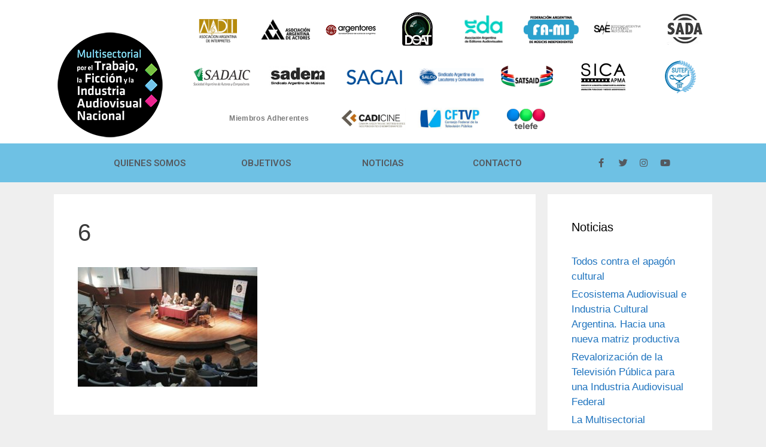

--- FILE ---
content_type: text/html; charset=UTF-8
request_url: https://multisectorialaudiovisual.org/primera-reunion-federal-tucuman-fotos/6-2/
body_size: 82611
content:
<!DOCTYPE html>
<html lang="es">
<head>
	<meta charset="UTF-8">
	<title>6 &#8211; Multisectorial Audiovisual</title>
<meta name='robots' content='max-image-preview:large' />
<meta name="viewport" content="width=device-width, initial-scale=1"><link rel="alternate" type="application/rss+xml" title="Multisectorial Audiovisual &raquo; Feed" href="https://multisectorialaudiovisual.org/feed/" />
<link rel="alternate" type="application/rss+xml" title="Multisectorial Audiovisual &raquo; Feed de los comentarios" href="https://multisectorialaudiovisual.org/comments/feed/" />
<script>
window._wpemojiSettings = {"baseUrl":"https:\/\/s.w.org\/images\/core\/emoji\/14.0.0\/72x72\/","ext":".png","svgUrl":"https:\/\/s.w.org\/images\/core\/emoji\/14.0.0\/svg\/","svgExt":".svg","source":{"concatemoji":"https:\/\/multisectorialaudiovisual.org\/wp-includes\/js\/wp-emoji-release.min.js?ver=6.3.7"}};
/*! This file is auto-generated */
!function(i,n){var o,s,e;function c(e){try{var t={supportTests:e,timestamp:(new Date).valueOf()};sessionStorage.setItem(o,JSON.stringify(t))}catch(e){}}function p(e,t,n){e.clearRect(0,0,e.canvas.width,e.canvas.height),e.fillText(t,0,0);var t=new Uint32Array(e.getImageData(0,0,e.canvas.width,e.canvas.height).data),r=(e.clearRect(0,0,e.canvas.width,e.canvas.height),e.fillText(n,0,0),new Uint32Array(e.getImageData(0,0,e.canvas.width,e.canvas.height).data));return t.every(function(e,t){return e===r[t]})}function u(e,t,n){switch(t){case"flag":return n(e,"\ud83c\udff3\ufe0f\u200d\u26a7\ufe0f","\ud83c\udff3\ufe0f\u200b\u26a7\ufe0f")?!1:!n(e,"\ud83c\uddfa\ud83c\uddf3","\ud83c\uddfa\u200b\ud83c\uddf3")&&!n(e,"\ud83c\udff4\udb40\udc67\udb40\udc62\udb40\udc65\udb40\udc6e\udb40\udc67\udb40\udc7f","\ud83c\udff4\u200b\udb40\udc67\u200b\udb40\udc62\u200b\udb40\udc65\u200b\udb40\udc6e\u200b\udb40\udc67\u200b\udb40\udc7f");case"emoji":return!n(e,"\ud83e\udef1\ud83c\udffb\u200d\ud83e\udef2\ud83c\udfff","\ud83e\udef1\ud83c\udffb\u200b\ud83e\udef2\ud83c\udfff")}return!1}function f(e,t,n){var r="undefined"!=typeof WorkerGlobalScope&&self instanceof WorkerGlobalScope?new OffscreenCanvas(300,150):i.createElement("canvas"),a=r.getContext("2d",{willReadFrequently:!0}),o=(a.textBaseline="top",a.font="600 32px Arial",{});return e.forEach(function(e){o[e]=t(a,e,n)}),o}function t(e){var t=i.createElement("script");t.src=e,t.defer=!0,i.head.appendChild(t)}"undefined"!=typeof Promise&&(o="wpEmojiSettingsSupports",s=["flag","emoji"],n.supports={everything:!0,everythingExceptFlag:!0},e=new Promise(function(e){i.addEventListener("DOMContentLoaded",e,{once:!0})}),new Promise(function(t){var n=function(){try{var e=JSON.parse(sessionStorage.getItem(o));if("object"==typeof e&&"number"==typeof e.timestamp&&(new Date).valueOf()<e.timestamp+604800&&"object"==typeof e.supportTests)return e.supportTests}catch(e){}return null}();if(!n){if("undefined"!=typeof Worker&&"undefined"!=typeof OffscreenCanvas&&"undefined"!=typeof URL&&URL.createObjectURL&&"undefined"!=typeof Blob)try{var e="postMessage("+f.toString()+"("+[JSON.stringify(s),u.toString(),p.toString()].join(",")+"));",r=new Blob([e],{type:"text/javascript"}),a=new Worker(URL.createObjectURL(r),{name:"wpTestEmojiSupports"});return void(a.onmessage=function(e){c(n=e.data),a.terminate(),t(n)})}catch(e){}c(n=f(s,u,p))}t(n)}).then(function(e){for(var t in e)n.supports[t]=e[t],n.supports.everything=n.supports.everything&&n.supports[t],"flag"!==t&&(n.supports.everythingExceptFlag=n.supports.everythingExceptFlag&&n.supports[t]);n.supports.everythingExceptFlag=n.supports.everythingExceptFlag&&!n.supports.flag,n.DOMReady=!1,n.readyCallback=function(){n.DOMReady=!0}}).then(function(){return e}).then(function(){var e;n.supports.everything||(n.readyCallback(),(e=n.source||{}).concatemoji?t(e.concatemoji):e.wpemoji&&e.twemoji&&(t(e.twemoji),t(e.wpemoji)))}))}((window,document),window._wpemojiSettings);
</script>
<style>
img.wp-smiley,
img.emoji {
	display: inline !important;
	border: none !important;
	box-shadow: none !important;
	height: 1em !important;
	width: 1em !important;
	margin: 0 0.07em !important;
	vertical-align: -0.1em !important;
	background: none !important;
	padding: 0 !important;
}
</style>
	<link rel='stylesheet' id='void-grid-main-css' href='https://multisectorialaudiovisual.org/wp-content/plugins/void-elementor-post-grid-addon-for-elementor-page-builder/assets/css/main.css?ver=2.3' media='all' />
<link rel='stylesheet' id='void-grid-bootstrap-css' href='https://multisectorialaudiovisual.org/wp-content/plugins/void-elementor-post-grid-addon-for-elementor-page-builder/assets/css/bootstrap.min.css?ver=3.3.7' media='all' />
<link rel='stylesheet' id='wp-block-library-css' href='https://multisectorialaudiovisual.org/wp-includes/css/dist/block-library/style.min.css?ver=6.3.7' media='all' />
<style id='classic-theme-styles-inline-css'>
/*! This file is auto-generated */
.wp-block-button__link{color:#fff;background-color:#32373c;border-radius:9999px;box-shadow:none;text-decoration:none;padding:calc(.667em + 2px) calc(1.333em + 2px);font-size:1.125em}.wp-block-file__button{background:#32373c;color:#fff;text-decoration:none}
</style>
<style id='global-styles-inline-css'>
body{--wp--preset--color--black: #000000;--wp--preset--color--cyan-bluish-gray: #abb8c3;--wp--preset--color--white: #ffffff;--wp--preset--color--pale-pink: #f78da7;--wp--preset--color--vivid-red: #cf2e2e;--wp--preset--color--luminous-vivid-orange: #ff6900;--wp--preset--color--luminous-vivid-amber: #fcb900;--wp--preset--color--light-green-cyan: #7bdcb5;--wp--preset--color--vivid-green-cyan: #00d084;--wp--preset--color--pale-cyan-blue: #8ed1fc;--wp--preset--color--vivid-cyan-blue: #0693e3;--wp--preset--color--vivid-purple: #9b51e0;--wp--preset--color--contrast: var(--contrast);--wp--preset--color--contrast-2: var(--contrast-2);--wp--preset--color--contrast-3: var(--contrast-3);--wp--preset--color--base: var(--base);--wp--preset--color--base-2: var(--base-2);--wp--preset--color--base-3: var(--base-3);--wp--preset--color--accent: var(--accent);--wp--preset--gradient--vivid-cyan-blue-to-vivid-purple: linear-gradient(135deg,rgba(6,147,227,1) 0%,rgb(155,81,224) 100%);--wp--preset--gradient--light-green-cyan-to-vivid-green-cyan: linear-gradient(135deg,rgb(122,220,180) 0%,rgb(0,208,130) 100%);--wp--preset--gradient--luminous-vivid-amber-to-luminous-vivid-orange: linear-gradient(135deg,rgba(252,185,0,1) 0%,rgba(255,105,0,1) 100%);--wp--preset--gradient--luminous-vivid-orange-to-vivid-red: linear-gradient(135deg,rgba(255,105,0,1) 0%,rgb(207,46,46) 100%);--wp--preset--gradient--very-light-gray-to-cyan-bluish-gray: linear-gradient(135deg,rgb(238,238,238) 0%,rgb(169,184,195) 100%);--wp--preset--gradient--cool-to-warm-spectrum: linear-gradient(135deg,rgb(74,234,220) 0%,rgb(151,120,209) 20%,rgb(207,42,186) 40%,rgb(238,44,130) 60%,rgb(251,105,98) 80%,rgb(254,248,76) 100%);--wp--preset--gradient--blush-light-purple: linear-gradient(135deg,rgb(255,206,236) 0%,rgb(152,150,240) 100%);--wp--preset--gradient--blush-bordeaux: linear-gradient(135deg,rgb(254,205,165) 0%,rgb(254,45,45) 50%,rgb(107,0,62) 100%);--wp--preset--gradient--luminous-dusk: linear-gradient(135deg,rgb(255,203,112) 0%,rgb(199,81,192) 50%,rgb(65,88,208) 100%);--wp--preset--gradient--pale-ocean: linear-gradient(135deg,rgb(255,245,203) 0%,rgb(182,227,212) 50%,rgb(51,167,181) 100%);--wp--preset--gradient--electric-grass: linear-gradient(135deg,rgb(202,248,128) 0%,rgb(113,206,126) 100%);--wp--preset--gradient--midnight: linear-gradient(135deg,rgb(2,3,129) 0%,rgb(40,116,252) 100%);--wp--preset--font-size--small: 13px;--wp--preset--font-size--medium: 20px;--wp--preset--font-size--large: 36px;--wp--preset--font-size--x-large: 42px;--wp--preset--spacing--20: 0.44rem;--wp--preset--spacing--30: 0.67rem;--wp--preset--spacing--40: 1rem;--wp--preset--spacing--50: 1.5rem;--wp--preset--spacing--60: 2.25rem;--wp--preset--spacing--70: 3.38rem;--wp--preset--spacing--80: 5.06rem;--wp--preset--shadow--natural: 6px 6px 9px rgba(0, 0, 0, 0.2);--wp--preset--shadow--deep: 12px 12px 50px rgba(0, 0, 0, 0.4);--wp--preset--shadow--sharp: 6px 6px 0px rgba(0, 0, 0, 0.2);--wp--preset--shadow--outlined: 6px 6px 0px -3px rgba(255, 255, 255, 1), 6px 6px rgba(0, 0, 0, 1);--wp--preset--shadow--crisp: 6px 6px 0px rgba(0, 0, 0, 1);}:where(.is-layout-flex){gap: 0.5em;}:where(.is-layout-grid){gap: 0.5em;}body .is-layout-flow > .alignleft{float: left;margin-inline-start: 0;margin-inline-end: 2em;}body .is-layout-flow > .alignright{float: right;margin-inline-start: 2em;margin-inline-end: 0;}body .is-layout-flow > .aligncenter{margin-left: auto !important;margin-right: auto !important;}body .is-layout-constrained > .alignleft{float: left;margin-inline-start: 0;margin-inline-end: 2em;}body .is-layout-constrained > .alignright{float: right;margin-inline-start: 2em;margin-inline-end: 0;}body .is-layout-constrained > .aligncenter{margin-left: auto !important;margin-right: auto !important;}body .is-layout-constrained > :where(:not(.alignleft):not(.alignright):not(.alignfull)){max-width: var(--wp--style--global--content-size);margin-left: auto !important;margin-right: auto !important;}body .is-layout-constrained > .alignwide{max-width: var(--wp--style--global--wide-size);}body .is-layout-flex{display: flex;}body .is-layout-flex{flex-wrap: wrap;align-items: center;}body .is-layout-flex > *{margin: 0;}body .is-layout-grid{display: grid;}body .is-layout-grid > *{margin: 0;}:where(.wp-block-columns.is-layout-flex){gap: 2em;}:where(.wp-block-columns.is-layout-grid){gap: 2em;}:where(.wp-block-post-template.is-layout-flex){gap: 1.25em;}:where(.wp-block-post-template.is-layout-grid){gap: 1.25em;}.has-black-color{color: var(--wp--preset--color--black) !important;}.has-cyan-bluish-gray-color{color: var(--wp--preset--color--cyan-bluish-gray) !important;}.has-white-color{color: var(--wp--preset--color--white) !important;}.has-pale-pink-color{color: var(--wp--preset--color--pale-pink) !important;}.has-vivid-red-color{color: var(--wp--preset--color--vivid-red) !important;}.has-luminous-vivid-orange-color{color: var(--wp--preset--color--luminous-vivid-orange) !important;}.has-luminous-vivid-amber-color{color: var(--wp--preset--color--luminous-vivid-amber) !important;}.has-light-green-cyan-color{color: var(--wp--preset--color--light-green-cyan) !important;}.has-vivid-green-cyan-color{color: var(--wp--preset--color--vivid-green-cyan) !important;}.has-pale-cyan-blue-color{color: var(--wp--preset--color--pale-cyan-blue) !important;}.has-vivid-cyan-blue-color{color: var(--wp--preset--color--vivid-cyan-blue) !important;}.has-vivid-purple-color{color: var(--wp--preset--color--vivid-purple) !important;}.has-black-background-color{background-color: var(--wp--preset--color--black) !important;}.has-cyan-bluish-gray-background-color{background-color: var(--wp--preset--color--cyan-bluish-gray) !important;}.has-white-background-color{background-color: var(--wp--preset--color--white) !important;}.has-pale-pink-background-color{background-color: var(--wp--preset--color--pale-pink) !important;}.has-vivid-red-background-color{background-color: var(--wp--preset--color--vivid-red) !important;}.has-luminous-vivid-orange-background-color{background-color: var(--wp--preset--color--luminous-vivid-orange) !important;}.has-luminous-vivid-amber-background-color{background-color: var(--wp--preset--color--luminous-vivid-amber) !important;}.has-light-green-cyan-background-color{background-color: var(--wp--preset--color--light-green-cyan) !important;}.has-vivid-green-cyan-background-color{background-color: var(--wp--preset--color--vivid-green-cyan) !important;}.has-pale-cyan-blue-background-color{background-color: var(--wp--preset--color--pale-cyan-blue) !important;}.has-vivid-cyan-blue-background-color{background-color: var(--wp--preset--color--vivid-cyan-blue) !important;}.has-vivid-purple-background-color{background-color: var(--wp--preset--color--vivid-purple) !important;}.has-black-border-color{border-color: var(--wp--preset--color--black) !important;}.has-cyan-bluish-gray-border-color{border-color: var(--wp--preset--color--cyan-bluish-gray) !important;}.has-white-border-color{border-color: var(--wp--preset--color--white) !important;}.has-pale-pink-border-color{border-color: var(--wp--preset--color--pale-pink) !important;}.has-vivid-red-border-color{border-color: var(--wp--preset--color--vivid-red) !important;}.has-luminous-vivid-orange-border-color{border-color: var(--wp--preset--color--luminous-vivid-orange) !important;}.has-luminous-vivid-amber-border-color{border-color: var(--wp--preset--color--luminous-vivid-amber) !important;}.has-light-green-cyan-border-color{border-color: var(--wp--preset--color--light-green-cyan) !important;}.has-vivid-green-cyan-border-color{border-color: var(--wp--preset--color--vivid-green-cyan) !important;}.has-pale-cyan-blue-border-color{border-color: var(--wp--preset--color--pale-cyan-blue) !important;}.has-vivid-cyan-blue-border-color{border-color: var(--wp--preset--color--vivid-cyan-blue) !important;}.has-vivid-purple-border-color{border-color: var(--wp--preset--color--vivid-purple) !important;}.has-vivid-cyan-blue-to-vivid-purple-gradient-background{background: var(--wp--preset--gradient--vivid-cyan-blue-to-vivid-purple) !important;}.has-light-green-cyan-to-vivid-green-cyan-gradient-background{background: var(--wp--preset--gradient--light-green-cyan-to-vivid-green-cyan) !important;}.has-luminous-vivid-amber-to-luminous-vivid-orange-gradient-background{background: var(--wp--preset--gradient--luminous-vivid-amber-to-luminous-vivid-orange) !important;}.has-luminous-vivid-orange-to-vivid-red-gradient-background{background: var(--wp--preset--gradient--luminous-vivid-orange-to-vivid-red) !important;}.has-very-light-gray-to-cyan-bluish-gray-gradient-background{background: var(--wp--preset--gradient--very-light-gray-to-cyan-bluish-gray) !important;}.has-cool-to-warm-spectrum-gradient-background{background: var(--wp--preset--gradient--cool-to-warm-spectrum) !important;}.has-blush-light-purple-gradient-background{background: var(--wp--preset--gradient--blush-light-purple) !important;}.has-blush-bordeaux-gradient-background{background: var(--wp--preset--gradient--blush-bordeaux) !important;}.has-luminous-dusk-gradient-background{background: var(--wp--preset--gradient--luminous-dusk) !important;}.has-pale-ocean-gradient-background{background: var(--wp--preset--gradient--pale-ocean) !important;}.has-electric-grass-gradient-background{background: var(--wp--preset--gradient--electric-grass) !important;}.has-midnight-gradient-background{background: var(--wp--preset--gradient--midnight) !important;}.has-small-font-size{font-size: var(--wp--preset--font-size--small) !important;}.has-medium-font-size{font-size: var(--wp--preset--font-size--medium) !important;}.has-large-font-size{font-size: var(--wp--preset--font-size--large) !important;}.has-x-large-font-size{font-size: var(--wp--preset--font-size--x-large) !important;}
.wp-block-navigation a:where(:not(.wp-element-button)){color: inherit;}
:where(.wp-block-post-template.is-layout-flex){gap: 1.25em;}:where(.wp-block-post-template.is-layout-grid){gap: 1.25em;}
:where(.wp-block-columns.is-layout-flex){gap: 2em;}:where(.wp-block-columns.is-layout-grid){gap: 2em;}
.wp-block-pullquote{font-size: 1.5em;line-height: 1.6;}
</style>
<link rel='stylesheet' id='contact-form-7-css' href='https://multisectorialaudiovisual.org/wp-content/plugins/contact-form-7/includes/css/styles.css?ver=5.8' media='all' />
<link rel='stylesheet' id='hfe-style-css' href='https://multisectorialaudiovisual.org/wp-content/plugins/header-footer-elementor/assets/css/header-footer-elementor.css?ver=1.6.15' media='all' />
<link rel='stylesheet' id='elementor-icons-css' href='https://multisectorialaudiovisual.org/wp-content/plugins/elementor/assets/lib/eicons/css/elementor-icons.min.css?ver=5.21.0' media='all' />
<link rel='stylesheet' id='elementor-frontend-css' href='https://multisectorialaudiovisual.org/wp-content/plugins/elementor/assets/css/frontend.min.css?ver=3.15.3' media='all' />
<link rel='stylesheet' id='swiper-css' href='https://multisectorialaudiovisual.org/wp-content/plugins/elementor/assets/lib/swiper/css/swiper.min.css?ver=5.3.6' media='all' />
<link rel='stylesheet' id='elementor-post-2928-css' href='https://multisectorialaudiovisual.org/wp-content/uploads/elementor/css/post-2928.css?ver=1692890152' media='all' />
<link rel='stylesheet' id='elementor-pro-css' href='https://multisectorialaudiovisual.org/wp-content/plugins/elementor-pro/assets/css/frontend.min.css?ver=3.11.1' media='all' />
<link rel='stylesheet' id='elementor-global-css' href='https://multisectorialaudiovisual.org/wp-content/uploads/elementor/css/global.css?ver=1692890104' media='all' />
<link rel='stylesheet' id='elementor-post-2436-css' href='https://multisectorialaudiovisual.org/wp-content/uploads/elementor/css/post-2436.css?ver=1692890105' media='all' />
<link rel='stylesheet' id='hfe-widgets-style-css' href='https://multisectorialaudiovisual.org/wp-content/plugins/header-footer-elementor/inc/widgets-css/frontend.css?ver=1.6.15' media='all' />
<link rel='stylesheet' id='font-awesome-5-all-css' href='https://multisectorialaudiovisual.org/wp-content/plugins/elementor/assets/lib/font-awesome/css/all.min.css?ver=3.15.3' media='all' />
<link rel='stylesheet' id='font-awesome-4-shim-css' href='https://multisectorialaudiovisual.org/wp-content/plugins/elementor/assets/lib/font-awesome/css/v4-shims.min.css?ver=3.15.3' media='all' />
<link rel='stylesheet' id='elementor-post-2441-css' href='https://multisectorialaudiovisual.org/wp-content/uploads/elementor/css/post-2441.css?ver=1692890105' media='all' />
<link rel='stylesheet' id='lazyload-video-css-css' href='https://multisectorialaudiovisual.org/wp-content/plugins/lazy-load-for-videos/public/css/lazyload-shared.css?ver=2.17.0' media='all' />
<style id='lazyload-video-css-inline-css'>
.entry-content a.lazy-load-youtube, a.lazy-load-youtube, .lazy-load-vimeo{ background-size: cover; }.lazy-load-div:before { content: "\25B6"; text-shadow: 0px 0px 60px rgba(0,0,0,0.8); }
</style>
<link rel='stylesheet' id='generate-style-grid-css' href='https://multisectorialaudiovisual.org/wp-content/themes/generatepress/assets/css/unsemantic-grid.min.css?ver=3.3.1' media='all' />
<link rel='stylesheet' id='generate-style-css' href='https://multisectorialaudiovisual.org/wp-content/themes/generatepress/assets/css/style.min.css?ver=3.3.1' media='all' />
<style id='generate-style-inline-css'>
body{background-color:#efefef;color:#3a3a3a;}a{color:#1e73be;}a:hover, a:focus, a:active{color:#000000;}body .grid-container{max-width:1100px;}.wp-block-group__inner-container{max-width:1100px;margin-left:auto;margin-right:auto;}:root{--contrast:#222222;--contrast-2:#575760;--contrast-3:#b2b2be;--base:#f0f0f0;--base-2:#f7f8f9;--base-3:#ffffff;--accent:#1e73be;}:root .has-contrast-color{color:var(--contrast);}:root .has-contrast-background-color{background-color:var(--contrast);}:root .has-contrast-2-color{color:var(--contrast-2);}:root .has-contrast-2-background-color{background-color:var(--contrast-2);}:root .has-contrast-3-color{color:var(--contrast-3);}:root .has-contrast-3-background-color{background-color:var(--contrast-3);}:root .has-base-color{color:var(--base);}:root .has-base-background-color{background-color:var(--base);}:root .has-base-2-color{color:var(--base-2);}:root .has-base-2-background-color{background-color:var(--base-2);}:root .has-base-3-color{color:var(--base-3);}:root .has-base-3-background-color{background-color:var(--base-3);}:root .has-accent-color{color:var(--accent);}:root .has-accent-background-color{background-color:var(--accent);}body, button, input, select, textarea{font-family:Verdana, Geneva, sans-serif;}body{line-height:1.5;}.entry-content > [class*="wp-block-"]:not(:last-child):not(.wp-block-heading){margin-bottom:1.5em;}.main-title{font-size:45px;}.main-navigation .main-nav ul ul li a{font-size:14px;}.sidebar .widget, .footer-widgets .widget{font-size:17px;}h1{font-family:Verdana, Geneva, sans-serif;font-weight:300;font-size:40px;}h2{font-family:Verdana, Geneva, sans-serif;font-weight:300;font-size:30px;}h3{font-family:Verdana, Geneva, sans-serif;font-size:20px;}h4{font-size:inherit;}h5{font-size:inherit;}@media (max-width:768px){.main-title{font-size:30px;}h1{font-size:30px;}h2{font-size:25px;}}.top-bar{background-color:#636363;color:#ffffff;}.top-bar a{color:#ffffff;}.top-bar a:hover{color:#303030;}.site-header{background-color:#ffffff;color:#3a3a3a;}.site-header a{color:#3a3a3a;}.main-title a,.main-title a:hover{color:#222222;}.site-description{color:#757575;}.main-navigation,.main-navigation ul ul{background-color:#222222;}.main-navigation .main-nav ul li a, .main-navigation .menu-toggle, .main-navigation .menu-bar-items{color:#ffffff;}.main-navigation .main-nav ul li:not([class*="current-menu-"]):hover > a, .main-navigation .main-nav ul li:not([class*="current-menu-"]):focus > a, .main-navigation .main-nav ul li.sfHover:not([class*="current-menu-"]) > a, .main-navigation .menu-bar-item:hover > a, .main-navigation .menu-bar-item.sfHover > a{color:#ffffff;background-color:#3f3f3f;}button.menu-toggle:hover,button.menu-toggle:focus,.main-navigation .mobile-bar-items a,.main-navigation .mobile-bar-items a:hover,.main-navigation .mobile-bar-items a:focus{color:#ffffff;}.main-navigation .main-nav ul li[class*="current-menu-"] > a{color:#ffffff;background-color:#3f3f3f;}.navigation-search input[type="search"],.navigation-search input[type="search"]:active, .navigation-search input[type="search"]:focus, .main-navigation .main-nav ul li.search-item.active > a, .main-navigation .menu-bar-items .search-item.active > a{color:#ffffff;background-color:#3f3f3f;}.main-navigation ul ul{background-color:#3f3f3f;}.main-navigation .main-nav ul ul li a{color:#ffffff;}.main-navigation .main-nav ul ul li:not([class*="current-menu-"]):hover > a,.main-navigation .main-nav ul ul li:not([class*="current-menu-"]):focus > a, .main-navigation .main-nav ul ul li.sfHover:not([class*="current-menu-"]) > a{color:#ffffff;background-color:#4f4f4f;}.main-navigation .main-nav ul ul li[class*="current-menu-"] > a{color:#ffffff;background-color:#4f4f4f;}.separate-containers .inside-article, .separate-containers .comments-area, .separate-containers .page-header, .one-container .container, .separate-containers .paging-navigation, .inside-page-header{background-color:#ffffff;}.entry-meta{color:#595959;}.entry-meta a{color:#595959;}.entry-meta a:hover{color:#1e73be;}.sidebar .widget{background-color:#ffffff;}.sidebar .widget .widget-title{color:#000000;}.footer-widgets{background-color:#ffffff;}.footer-widgets .widget-title{color:#000000;}.site-info{color:#ffffff;background-color:#222222;}.site-info a{color:#ffffff;}.site-info a:hover{color:#606060;}.footer-bar .widget_nav_menu .current-menu-item a{color:#606060;}input[type="text"],input[type="email"],input[type="url"],input[type="password"],input[type="search"],input[type="tel"],input[type="number"],textarea,select{color:#666666;background-color:#fafafa;border-color:#cccccc;}input[type="text"]:focus,input[type="email"]:focus,input[type="url"]:focus,input[type="password"]:focus,input[type="search"]:focus,input[type="tel"]:focus,input[type="number"]:focus,textarea:focus,select:focus{color:#666666;background-color:#ffffff;border-color:#bfbfbf;}button,html input[type="button"],input[type="reset"],input[type="submit"],a.button,a.wp-block-button__link:not(.has-background){color:#ffffff;background-color:#666666;}button:hover,html input[type="button"]:hover,input[type="reset"]:hover,input[type="submit"]:hover,a.button:hover,button:focus,html input[type="button"]:focus,input[type="reset"]:focus,input[type="submit"]:focus,a.button:focus,a.wp-block-button__link:not(.has-background):active,a.wp-block-button__link:not(.has-background):focus,a.wp-block-button__link:not(.has-background):hover{color:#ffffff;background-color:#3f3f3f;}a.generate-back-to-top{background-color:rgba( 0,0,0,0.4 );color:#ffffff;}a.generate-back-to-top:hover,a.generate-back-to-top:focus{background-color:rgba( 0,0,0,0.6 );color:#ffffff;}:root{--gp-search-modal-bg-color:var(--base-3);--gp-search-modal-text-color:var(--contrast);--gp-search-modal-overlay-bg-color:rgba(0,0,0,0.2);}@media (max-width:768px){.main-navigation .menu-bar-item:hover > a, .main-navigation .menu-bar-item.sfHover > a{background:none;color:#ffffff;}}.inside-top-bar{padding:10px;}.inside-header{padding:40px;}.site-main .wp-block-group__inner-container{padding:40px;}.entry-content .alignwide, body:not(.no-sidebar) .entry-content .alignfull{margin-left:-40px;width:calc(100% + 80px);max-width:calc(100% + 80px);}.rtl .menu-item-has-children .dropdown-menu-toggle{padding-left:20px;}.rtl .main-navigation .main-nav ul li.menu-item-has-children > a{padding-right:20px;}.site-info{padding:20px;}@media (max-width:768px){.separate-containers .inside-article, .separate-containers .comments-area, .separate-containers .page-header, .separate-containers .paging-navigation, .one-container .site-content, .inside-page-header{padding:30px;}.site-main .wp-block-group__inner-container{padding:30px;}.site-info{padding-right:10px;padding-left:10px;}.entry-content .alignwide, body:not(.no-sidebar) .entry-content .alignfull{margin-left:-30px;width:calc(100% + 60px);max-width:calc(100% + 60px);}}.one-container .sidebar .widget{padding:0px;}@media (max-width:768px){.main-navigation .menu-toggle,.main-navigation .mobile-bar-items,.sidebar-nav-mobile:not(#sticky-placeholder){display:block;}.main-navigation ul,.gen-sidebar-nav{display:none;}[class*="nav-float-"] .site-header .inside-header > *{float:none;clear:both;}}
</style>
<link rel='stylesheet' id='generate-mobile-style-css' href='https://multisectorialaudiovisual.org/wp-content/themes/generatepress/assets/css/mobile.min.css?ver=3.3.1' media='all' />
<link rel='stylesheet' id='generate-font-icons-css' href='https://multisectorialaudiovisual.org/wp-content/themes/generatepress/assets/css/components/font-icons.min.css?ver=3.3.1' media='all' />
<link rel='stylesheet' id='font-awesome-css' href='https://multisectorialaudiovisual.org/wp-content/plugins/elementor/assets/lib/font-awesome/css/font-awesome.min.css?ver=4.7.0' media='all' />
<link rel='stylesheet' id='google-fonts-1-css' href='https://fonts.googleapis.com/css?family=Roboto%3A100%2C100italic%2C200%2C200italic%2C300%2C300italic%2C400%2C400italic%2C500%2C500italic%2C600%2C600italic%2C700%2C700italic%2C800%2C800italic%2C900%2C900italic%7CRoboto+Slab%3A100%2C100italic%2C200%2C200italic%2C300%2C300italic%2C400%2C400italic%2C500%2C500italic%2C600%2C600italic%2C700%2C700italic%2C800%2C800italic%2C900%2C900italic%7COpen+Sans%3A100%2C100italic%2C200%2C200italic%2C300%2C300italic%2C400%2C400italic%2C500%2C500italic%2C600%2C600italic%2C700%2C700italic%2C800%2C800italic%2C900%2C900italic&#038;display=auto&#038;ver=6.3.7' media='all' />
<link rel='stylesheet' id='elementor-icons-shared-0-css' href='https://multisectorialaudiovisual.org/wp-content/plugins/elementor/assets/lib/font-awesome/css/fontawesome.min.css?ver=5.15.3' media='all' />
<link rel='stylesheet' id='elementor-icons-fa-brands-css' href='https://multisectorialaudiovisual.org/wp-content/plugins/elementor/assets/lib/font-awesome/css/brands.min.css?ver=5.15.3' media='all' />
<link rel="preconnect" href="https://fonts.gstatic.com/" crossorigin><script src='https://multisectorialaudiovisual.org/wp-content/plugins/elementor/assets/lib/font-awesome/js/v4-shims.min.js?ver=3.15.3' id='font-awesome-4-shim-js'></script>
<link rel="https://api.w.org/" href="https://multisectorialaudiovisual.org/wp-json/" /><link rel="alternate" type="application/json" href="https://multisectorialaudiovisual.org/wp-json/wp/v2/media/1220" /><link rel="EditURI" type="application/rsd+xml" title="RSD" href="https://multisectorialaudiovisual.org/xmlrpc.php?rsd" />
<meta name="generator" content="WordPress 6.3.7" />
<link rel='shortlink' href='https://multisectorialaudiovisual.org/?p=1220' />
<link rel="alternate" type="application/json+oembed" href="https://multisectorialaudiovisual.org/wp-json/oembed/1.0/embed?url=https%3A%2F%2Fmultisectorialaudiovisual.org%2Fprimera-reunion-federal-tucuman-fotos%2F6-2%2F%23main" />
<link rel="alternate" type="text/xml+oembed" href="https://multisectorialaudiovisual.org/wp-json/oembed/1.0/embed?url=https%3A%2F%2Fmultisectorialaudiovisual.org%2Fprimera-reunion-federal-tucuman-fotos%2F6-2%2F%23main&#038;format=xml" />
<meta name="generator" content="Elementor 3.15.3; features: e_dom_optimization, e_optimized_assets_loading, additional_custom_breakpoints; settings: css_print_method-external, google_font-enabled, font_display-auto">
<link rel="icon" href="https://multisectorialaudiovisual.org/wp-content/uploads/2016/05/cropped-favicon-1-32x32.png" sizes="32x32" />
<link rel="icon" href="https://multisectorialaudiovisual.org/wp-content/uploads/2016/05/cropped-favicon-1-192x192.png" sizes="192x192" />
<link rel="apple-touch-icon" href="https://multisectorialaudiovisual.org/wp-content/uploads/2016/05/cropped-favicon-1-180x180.png" />
<meta name="msapplication-TileImage" content="https://multisectorialaudiovisual.org/wp-content/uploads/2016/05/cropped-favicon-1-270x270.png" />
		<style id="wp-custom-css">
			

a#boton-streaming 
{
	background-color: #e28!important;
	color: #fff!important;
	font-variant: normal;
	font-style: normal;
	font-weight: bold;
	font-size: 1.5em;
}


.void-grid .entry-meta, #menu-principal, .blog-excerpt, #site-navigation {
    display:none;
}


.titulo_medio {
    font-size: 3.5rem;
}

#subt {
	width:50%;
	margin-left:auto;
	margin-right: auto;
}


/*  cambios max menu  */
#mega-menu-wrap-primary #mega-menu-primary > li.mega-menu-item > a.mega-menu-link {
    border-radius: 5px;
    margin-left: 4px;
    margin-right: 4px;
}

#mega-menu-wrap-primary #mega-menu-primary li.mega-menu-item a.mega-menu-link:before {
		margin: 0;
}

#mega-menu-wrap-primary #mega-menu-primary > li.mega-menu-item > a.mega-menu-link {
    padding: 0px 20px 0px 20px;
}



/* menu*/

.barra-menu {
	background-color: #6ec1e4;

}


.elementor-button.elementor-size-sm {
	padding:0px
}


/* quitar imagenes en posts*/

.inside-article .page-header-image-single {
	display:none;
}


.entry-meta{
	visibility: hidden;
}

.featured-image{
     margin: 0;
    visibility: hidden;
    max-height: 2px;
}		</style>
		</head>

<body class="attachment attachment-template-default single single-attachment postid-1220 attachmentid-1220 attachment-jpeg wp-embed-responsive ehf-header ehf-footer ehf-template-generatepress ehf-stylesheet-generatepress right-sidebar nav-below-header separate-containers fluid-header active-footer-widgets-3 nav-aligned-left header-aligned-left dropdown-hover elementor-default elementor-kit-2928" itemtype="https://schema.org/Blog" itemscope>
	<a class="screen-reader-text skip-link" href="#content" title="Saltar al contenido">Saltar al contenido</a>		<header id="masthead" itemscope="itemscope" itemtype="https://schema.org/WPHeader">
			<p class="main-title bhf-hidden" itemprop="headline"><a href="https://multisectorialaudiovisual.org" title="Multisectorial Audiovisual" rel="home">Multisectorial Audiovisual</a></p>
					<div data-elementor-type="wp-post" data-elementor-id="2436" class="elementor elementor-2436">
									<section class="elementor-section elementor-top-section elementor-element elementor-element-637f7781 elementor-section-boxed elementor-section-height-default elementor-section-height-default" data-id="637f7781" data-element_type="section" data-settings="{&quot;background_background&quot;:&quot;classic&quot;}">
						<div class="elementor-container elementor-column-gap-default">
					<div class="elementor-column elementor-col-50 elementor-top-column elementor-element elementor-element-7f304bee" data-id="7f304bee" data-element_type="column">
			<div class="elementor-widget-wrap elementor-element-populated">
								<div class="elementor-element elementor-element-41090e80 elementor-widget elementor-widget-image" data-id="41090e80" data-element_type="widget" data-widget_type="image.default">
				<div class="elementor-widget-container">
																<a href="https://multisectorialaudiovisual.org">
							<img width="192" height="192" src="https://multisectorialaudiovisual.org/wp-content/uploads/2016/05/logo_multisectorial_192x192.png" class="attachment-large size-large wp-image-35" alt="" srcset="https://multisectorialaudiovisual.org/wp-content/uploads/2016/05/logo_multisectorial_192x192.png 192w, https://multisectorialaudiovisual.org/wp-content/uploads/2016/05/logo_multisectorial_192x192-150x150.png 150w" sizes="(max-width: 192px) 100vw, 192px" />								</a>
															</div>
				</div>
					</div>
		</div>
				<div class="elementor-column elementor-col-50 elementor-top-column elementor-element elementor-element-5d0efb24" data-id="5d0efb24" data-element_type="column">
			<div class="elementor-widget-wrap elementor-element-populated">
								<section class="elementor-section elementor-inner-section elementor-element elementor-element-5a58da9e elementor-hidden-phone elementor-hidden-tablet elementor-section-boxed elementor-section-height-default elementor-section-height-default" data-id="5a58da9e" data-element_type="section">
						<div class="elementor-container elementor-column-gap-default">
					<div class="elementor-column elementor-col-12 elementor-inner-column elementor-element elementor-element-14b92b3e" data-id="14b92b3e" data-element_type="column">
			<div class="elementor-widget-wrap elementor-element-populated">
								<div class="elementor-element elementor-element-2a9965a elementor-widget elementor-widget-image" data-id="2a9965a" data-element_type="widget" data-widget_type="image.default">
				<div class="elementor-widget-container">
																<a href="http://www.aadi-interpretes.org.ar/" target="_blank">
							<img width="105" height="60" src="https://multisectorialaudiovisual.org/wp-content/uploads/2016/05/logo_mini_aadi.png" class="attachment-large size-large wp-image-314" alt="" />								</a>
															</div>
				</div>
					</div>
		</div>
				<div class="elementor-column elementor-col-12 elementor-inner-column elementor-element elementor-element-1955a826" data-id="1955a826" data-element_type="column">
			<div class="elementor-widget-wrap elementor-element-populated">
								<div class="elementor-element elementor-element-44273305 elementor-widget elementor-widget-image" data-id="44273305" data-element_type="widget" data-widget_type="image.default">
				<div class="elementor-widget-container">
																<a href="http://actores.org.ar/">
							<img width="107" height="59" src="https://multisectorialaudiovisual.org/wp-content/uploads/2016/05/logo_mini_actores.png" class="attachment-large size-large wp-image-147" alt="" />								</a>
															</div>
				</div>
					</div>
		</div>
				<div class="elementor-column elementor-col-12 elementor-inner-column elementor-element elementor-element-7a38803c" data-id="7a38803c" data-element_type="column">
			<div class="elementor-widget-wrap elementor-element-populated">
								<div class="elementor-element elementor-element-2fe1c8f0 elementor-widget elementor-widget-image" data-id="2fe1c8f0" data-element_type="widget" data-widget_type="image.default">
				<div class="elementor-widget-container">
																<a href="http://argentores.org.ar/" target="_blank">
							<img width="159" height="59" src="https://multisectorialaudiovisual.org/wp-content/uploads/2016/05/logo_mini_argentores.png" class="attachment-large size-large wp-image-148" alt="" />								</a>
															</div>
				</div>
					</div>
		</div>
				<div class="elementor-column elementor-col-12 elementor-inner-column elementor-element elementor-element-5a51cc2a" data-id="5a51cc2a" data-element_type="column">
			<div class="elementor-widget-wrap elementor-element-populated">
								<div class="elementor-element elementor-element-48c061e8 elementor-widget elementor-widget-image" data-id="48c061e8" data-element_type="widget" data-widget_type="image.default">
				<div class="elementor-widget-container">
																<a href="http://www.doat.com.ar/" target="_blank">
							<img width="78" height="59" src="https://multisectorialaudiovisual.org/wp-content/uploads/2016/05/logo_mini_doat.png" class="attachment-large size-large wp-image-151" alt="" />								</a>
															</div>
				</div>
					</div>
		</div>
				<div class="elementor-column elementor-col-12 elementor-inner-column elementor-element elementor-element-1c95f971" data-id="1c95f971" data-element_type="column">
			<div class="elementor-widget-wrap elementor-element-populated">
								<div class="elementor-element elementor-element-7b8e88d0 elementor-widget elementor-widget-image" data-id="7b8e88d0" data-element_type="widget" data-widget_type="image.default">
				<div class="elementor-widget-container">
																<a href="http://www.edaeditores.org/" target="_blank">
							<img width="95" height="59" src="https://multisectorialaudiovisual.org/wp-content/uploads/2016/05/logo_mini_eda.png" class="attachment-large size-large wp-image-251" alt="" />								</a>
															</div>
				</div>
					</div>
		</div>
				<div class="elementor-column elementor-col-12 elementor-inner-column elementor-element elementor-element-19e744e2" data-id="19e744e2" data-element_type="column">
			<div class="elementor-widget-wrap elementor-element-populated">
								<div class="elementor-element elementor-element-741306bf elementor-widget elementor-widget-image" data-id="741306bf" data-element_type="widget" data-widget_type="image.default">
				<div class="elementor-widget-container">
																<a href="https://fami.musica.ar/%20" target="_blank">
							<img width="825" height="416" src="https://multisectorialaudiovisual.org/wp-content/uploads/2019/08/Logo-FAMI-2020_Ai.jpg" class="attachment-large size-large wp-image-3708" alt="" srcset="https://multisectorialaudiovisual.org/wp-content/uploads/2019/08/Logo-FAMI-2020_Ai.jpg 950w, https://multisectorialaudiovisual.org/wp-content/uploads/2019/08/Logo-FAMI-2020_Ai-300x151.jpg 300w, https://multisectorialaudiovisual.org/wp-content/uploads/2019/08/Logo-FAMI-2020_Ai-768x387.jpg 768w, https://multisectorialaudiovisual.org/wp-content/uploads/2019/08/Logo-FAMI-2020_Ai-350x176.jpg 350w" sizes="(max-width: 825px) 100vw, 825px" />								</a>
															</div>
				</div>
					</div>
		</div>
				<div class="elementor-column elementor-col-12 elementor-inner-column elementor-element elementor-element-549bcac" data-id="549bcac" data-element_type="column">
			<div class="elementor-widget-wrap elementor-element-populated">
								<div class="elementor-element elementor-element-ad2bb02 elementor-widget elementor-widget-image" data-id="ad2bb02" data-element_type="widget" data-widget_type="image.default">
				<div class="elementor-widget-container">
																<a href="http://www.saeditores.org/" target="_blank">
							<img width="518" height="184" src="https://multisectorialaudiovisual.org/wp-content/uploads/2019/08/SAElogo-01.jpg" class="attachment-1536x1536 size-1536x1536 wp-image-3064" alt="" srcset="https://multisectorialaudiovisual.org/wp-content/uploads/2019/08/SAElogo-01.jpg 518w, https://multisectorialaudiovisual.org/wp-content/uploads/2019/08/SAElogo-01-300x107.jpg 300w, https://multisectorialaudiovisual.org/wp-content/uploads/2019/08/SAElogo-01-350x124.jpg 350w" sizes="(max-width: 518px) 100vw, 518px" />								</a>
															</div>
				</div>
					</div>
		</div>
				<div class="elementor-column elementor-col-12 elementor-inner-column elementor-element elementor-element-4e94b8bf" data-id="4e94b8bf" data-element_type="column">
			<div class="elementor-widget-wrap elementor-element-populated">
								<div class="elementor-element elementor-element-5a44cdc0 elementor-widget elementor-widget-image" data-id="5a44cdc0" data-element_type="widget" data-widget_type="image.default">
				<div class="elementor-widget-container">
																<a href="http://somosautores.weebly.com/" target="_blank">
							<img width="80" height="59" src="https://multisectorialaudiovisual.org/wp-content/uploads/2016/05/logo_mini_sada.png" class="attachment-large size-large wp-image-154" alt="" />								</a>
															</div>
				</div>
					</div>
		</div>
							</div>
		</section>
				<section class="elementor-section elementor-inner-section elementor-element elementor-element-7e34d612 elementor-hidden-phone elementor-hidden-tablet elementor-section-boxed elementor-section-height-default elementor-section-height-default" data-id="7e34d612" data-element_type="section">
						<div class="elementor-container elementor-column-gap-default">
					<div class="elementor-column elementor-col-14 elementor-inner-column elementor-element elementor-element-635e1d9b" data-id="635e1d9b" data-element_type="column">
			<div class="elementor-widget-wrap elementor-element-populated">
								<div class="elementor-element elementor-element-5dc6851 elementor-widget elementor-widget-image" data-id="5dc6851" data-element_type="widget" data-widget_type="image.default">
				<div class="elementor-widget-container">
																<a href="http://www.sadaic.org.ar/">
							<img width="129" height="59" src="https://multisectorialaudiovisual.org/wp-content/uploads/2016/05/logo_mini_sadaic.png" class="attachment-large size-large wp-image-313" alt="" />								</a>
															</div>
				</div>
					</div>
		</div>
				<div class="elementor-column elementor-col-14 elementor-inner-column elementor-element elementor-element-74152b7b" data-id="74152b7b" data-element_type="column">
			<div class="elementor-widget-wrap elementor-element-populated">
								<div class="elementor-element elementor-element-bcb3350 elementor-widget elementor-widget-image" data-id="bcb3350" data-element_type="widget" data-widget_type="image.default">
				<div class="elementor-widget-container">
																<a href="http://www.sadem.org.ar/" target="_blank">
							<img width="124" height="59" src="https://multisectorialaudiovisual.org/wp-content/uploads/2016/05/logo_mini_sadem.png" class="attachment-large size-large wp-image-155" alt="" />								</a>
															</div>
				</div>
					</div>
		</div>
				<div class="elementor-column elementor-col-14 elementor-inner-column elementor-element elementor-element-2f4f14f3" data-id="2f4f14f3" data-element_type="column">
			<div class="elementor-widget-wrap elementor-element-populated">
								<div class="elementor-element elementor-element-47db454a elementor-widget elementor-widget-image" data-id="47db454a" data-element_type="widget" data-widget_type="image.default">
				<div class="elementor-widget-container">
																<a href="http://sagai.org/" target="_blank">
							<img width="825" height="430" src="https://multisectorialaudiovisual.org/wp-content/uploads/2019/08/LOGO-16-9_AZUL-01-e1604885647453-1024x534.jpg" class="attachment-large size-large wp-image-3027" alt="" srcset="https://multisectorialaudiovisual.org/wp-content/uploads/2019/08/LOGO-16-9_AZUL-01-e1604885647453-1024x534.jpg 1024w, https://multisectorialaudiovisual.org/wp-content/uploads/2019/08/LOGO-16-9_AZUL-01-e1604885647453-300x156.jpg 300w, https://multisectorialaudiovisual.org/wp-content/uploads/2019/08/LOGO-16-9_AZUL-01-e1604885647453-768x400.jpg 768w, https://multisectorialaudiovisual.org/wp-content/uploads/2019/08/LOGO-16-9_AZUL-01-e1604885647453-1536x800.jpg 1536w, https://multisectorialaudiovisual.org/wp-content/uploads/2019/08/LOGO-16-9_AZUL-01-e1604885647453-350x182.jpg 350w, https://multisectorialaudiovisual.org/wp-content/uploads/2019/08/LOGO-16-9_AZUL-01-e1604885647453.jpg 1833w" sizes="(max-width: 825px) 100vw, 825px" />								</a>
															</div>
				</div>
					</div>
		</div>
				<div class="elementor-column elementor-col-14 elementor-inner-column elementor-element elementor-element-5fd37a4" data-id="5fd37a4" data-element_type="column">
			<div class="elementor-widget-wrap elementor-element-populated">
								<div class="elementor-element elementor-element-2a76133 elementor-widget elementor-widget-image" data-id="2a76133" data-element_type="widget" data-widget_type="image.default">
				<div class="elementor-widget-container">
																<a href="https://www.sal.org.ar/">
							<img width="445" height="119" src="https://multisectorialaudiovisual.org/wp-content/uploads/2019/08/Logo-SALCO-curvas.jpg" class="attachment-1536x1536 size-1536x1536 wp-image-3063" alt="" srcset="https://multisectorialaudiovisual.org/wp-content/uploads/2019/08/Logo-SALCO-curvas.jpg 445w, https://multisectorialaudiovisual.org/wp-content/uploads/2019/08/Logo-SALCO-curvas-300x80.jpg 300w, https://multisectorialaudiovisual.org/wp-content/uploads/2019/08/Logo-SALCO-curvas-350x94.jpg 350w" sizes="(max-width: 445px) 100vw, 445px" />								</a>
															</div>
				</div>
					</div>
		</div>
				<div class="elementor-column elementor-col-14 elementor-inner-column elementor-element elementor-element-17a1e493" data-id="17a1e493" data-element_type="column">
			<div class="elementor-widget-wrap elementor-element-populated">
								<div class="elementor-element elementor-element-5f45e720 elementor-widget elementor-widget-image" data-id="5f45e720" data-element_type="widget" data-widget_type="image.default">
				<div class="elementor-widget-container">
																<a href="http://www.satsaid.org.ar/" target="_blank">
							<img width="125" height="59" src="https://multisectorialaudiovisual.org/wp-content/uploads/2016/05/logo_mini_satsaid.png" class="attachment-large size-large wp-image-157" alt="" />								</a>
															</div>
				</div>
					</div>
		</div>
				<div class="elementor-column elementor-col-14 elementor-inner-column elementor-element elementor-element-7b8b3fb8" data-id="7b8b3fb8" data-element_type="column">
			<div class="elementor-widget-wrap elementor-element-populated">
								<div class="elementor-element elementor-element-462a6171 elementor-widget elementor-widget-image" data-id="462a6171" data-element_type="widget" data-widget_type="image.default">
				<div class="elementor-widget-container">
																<a href="http://www.sicacine.org.ar/" target="_blank">
							<img width="99" height="59" src="https://multisectorialaudiovisual.org/wp-content/uploads/2016/05/logo_mini_sica.png" class="attachment-large size-large wp-image-158" alt="" />								</a>
															</div>
				</div>
					</div>
		</div>
				<div class="elementor-column elementor-col-14 elementor-inner-column elementor-element elementor-element-455aad5f" data-id="455aad5f" data-element_type="column">
			<div class="elementor-widget-wrap elementor-element-populated">
								<div class="elementor-element elementor-element-58aaf314 elementor-widget elementor-widget-image" data-id="58aaf314" data-element_type="widget" data-widget_type="image.default">
				<div class="elementor-widget-container">
																<a href="https://multisectorialaudiovisual.orgwp-content/uploads/2016/05/logo_mini_sutep.png" target="_blank">
							<img width="69" height="59" src="https://multisectorialaudiovisual.org/wp-content/uploads/2016/05/logo_mini_sutep.png" class="attachment-large size-large wp-image-159" alt="" />								</a>
															</div>
				</div>
					</div>
		</div>
							</div>
		</section>
				<section class="elementor-section elementor-inner-section elementor-element elementor-element-c4ad6e9 elementor-hidden-phone elementor-hidden-tablet elementor-section-boxed elementor-section-height-default elementor-section-height-default" data-id="c4ad6e9" data-element_type="section">
						<div class="elementor-container elementor-column-gap-default">
					<div class="elementor-column elementor-col-14 elementor-inner-column elementor-element elementor-element-a8c69c4" data-id="a8c69c4" data-element_type="column">
			<div class="elementor-widget-wrap">
									</div>
		</div>
				<div class="elementor-column elementor-col-14 elementor-inner-column elementor-element elementor-element-c7e6f31" data-id="c7e6f31" data-element_type="column">
			<div class="elementor-widget-wrap elementor-element-populated">
								<div class="elementor-element elementor-element-5833860 elementor-widget elementor-widget-text-editor" data-id="5833860" data-element_type="widget" data-widget_type="text-editor.default">
				<div class="elementor-widget-container">
							<p><b>Miembros Adherentes</b></p>						</div>
				</div>
					</div>
		</div>
				<div class="elementor-column elementor-col-14 elementor-inner-column elementor-element elementor-element-0d3b6d5" data-id="0d3b6d5" data-element_type="column">
			<div class="elementor-widget-wrap elementor-element-populated">
								<div class="elementor-element elementor-element-5d599a6 elementor-widget elementor-widget-image" data-id="5d599a6" data-element_type="widget" data-widget_type="image.default">
				<div class="elementor-widget-container">
																<a href="https://www.cadicine.com/" target="_blank">
							<img width="655" height="231" src="https://multisectorialaudiovisual.org/wp-content/uploads/2019/08/CADICINE-logo-1.jpg" class="attachment-large size-large wp-image-3500" alt="" srcset="https://multisectorialaudiovisual.org/wp-content/uploads/2019/08/CADICINE-logo-1.jpg 655w, https://multisectorialaudiovisual.org/wp-content/uploads/2019/08/CADICINE-logo-1-300x106.jpg 300w, https://multisectorialaudiovisual.org/wp-content/uploads/2019/08/CADICINE-logo-1-350x123.jpg 350w" sizes="(max-width: 655px) 100vw, 655px" />								</a>
															</div>
				</div>
					</div>
		</div>
				<div class="elementor-column elementor-col-14 elementor-inner-column elementor-element elementor-element-1629a48" data-id="1629a48" data-element_type="column">
			<div class="elementor-widget-wrap elementor-element-populated">
								<div class="elementor-element elementor-element-cd3abb0 elementor-widget elementor-widget-image" data-id="cd3abb0" data-element_type="widget" data-widget_type="image.default">
				<div class="elementor-widget-container">
															<img width="300" height="106" src="https://multisectorialaudiovisual.org/wp-content/uploads/2019/08/CFTVP-Logo-1-300x106.jpg" class="attachment-medium size-medium wp-image-3502" alt="" srcset="https://multisectorialaudiovisual.org/wp-content/uploads/2019/08/CFTVP-Logo-1-300x106.jpg 300w, https://multisectorialaudiovisual.org/wp-content/uploads/2019/08/CFTVP-Logo-1-350x123.jpg 350w, https://multisectorialaudiovisual.org/wp-content/uploads/2019/08/CFTVP-Logo-1.jpg 378w" sizes="(max-width: 300px) 100vw, 300px" />															</div>
				</div>
					</div>
		</div>
				<div class="elementor-column elementor-col-14 elementor-inner-column elementor-element elementor-element-ccd6b02" data-id="ccd6b02" data-element_type="column">
			<div class="elementor-widget-wrap elementor-element-populated">
								<div class="elementor-element elementor-element-1471c62 elementor-widget elementor-widget-image" data-id="1471c62" data-element_type="widget" data-widget_type="image.default">
				<div class="elementor-widget-container">
																<a href="https://telefe.com/" target="_blank">
							<img width="64" height="34" src="https://multisectorialaudiovisual.org/wp-content/uploads/2019/08/Telefe-nuevo-logo-1-4.png" class="attachment-medium size-medium wp-image-3508" alt="" />								</a>
															</div>
				</div>
					</div>
		</div>
				<div class="elementor-column elementor-col-14 elementor-inner-column elementor-element elementor-element-3b19b9c" data-id="3b19b9c" data-element_type="column">
			<div class="elementor-widget-wrap elementor-element-populated">
								<div class="elementor-element elementor-element-b30eb66 elementor-widget elementor-widget-text-editor" data-id="b30eb66" data-element_type="widget" data-widget_type="text-editor.default">
				<div class="elementor-widget-container">
													</div>
				</div>
					</div>
		</div>
				<div class="elementor-column elementor-col-14 elementor-inner-column elementor-element elementor-element-4513be3" data-id="4513be3" data-element_type="column">
			<div class="elementor-widget-wrap">
									</div>
		</div>
							</div>
		</section>
				<section class="elementor-section elementor-inner-section elementor-element elementor-element-67ca5d9 elementor-hidden-phone elementor-hidden-tablet elementor-section-boxed elementor-section-height-default elementor-section-height-default" data-id="67ca5d9" data-element_type="section">
						<div class="elementor-container elementor-column-gap-default">
					<div class="elementor-column elementor-col-16 elementor-inner-column elementor-element elementor-element-120aaae" data-id="120aaae" data-element_type="column">
			<div class="elementor-widget-wrap">
									</div>
		</div>
				<div class="elementor-column elementor-col-16 elementor-inner-column elementor-element elementor-element-e1f8adf" data-id="e1f8adf" data-element_type="column">
			<div class="elementor-widget-wrap">
									</div>
		</div>
				<div class="elementor-column elementor-col-16 elementor-inner-column elementor-element elementor-element-4e304be" data-id="4e304be" data-element_type="column">
			<div class="elementor-widget-wrap elementor-element-populated">
								<div class="elementor-element elementor-element-a8ec871 elementor-widget elementor-widget-html" data-id="a8ec871" data-element_type="widget" data-widget_type="html.default">
				<div class="elementor-widget-container">
			a		</div>
				</div>
					</div>
		</div>
				<div class="elementor-column elementor-col-16 elementor-inner-column elementor-element elementor-element-c3c582d" data-id="c3c582d" data-element_type="column">
			<div class="elementor-widget-wrap">
									</div>
		</div>
				<div class="elementor-column elementor-col-16 elementor-inner-column elementor-element elementor-element-0552c7a" data-id="0552c7a" data-element_type="column">
			<div class="elementor-widget-wrap">
									</div>
		</div>
				<div class="elementor-column elementor-col-16 elementor-inner-column elementor-element elementor-element-cf101af" data-id="cf101af" data-element_type="column">
			<div class="elementor-widget-wrap">
									</div>
		</div>
							</div>
		</section>
					</div>
		</div>
							</div>
		</section>
				<div class="elementor-section elementor-top-section elementor-element elementor-element-b47a681 barra-menu elementor-section-boxed elementor-section-height-default elementor-section-height-default" data-id="b47a681" data-element_type="section" data-settings="{&quot;background_background&quot;:&quot;classic&quot;}">
						<div class="elementor-container elementor-column-gap-default">
					<div class="elementor-column elementor-col-100 elementor-top-column elementor-element elementor-element-4ff15ea" data-id="4ff15ea" data-element_type="column">
			<div class="elementor-widget-wrap elementor-element-populated">
								<section class="elementor-section elementor-inner-section elementor-element elementor-element-bedc9f4 elementor-section-boxed elementor-section-height-default elementor-section-height-default" data-id="bedc9f4" data-element_type="section">
						<div class="elementor-container elementor-column-gap-default">
					<div class="elementor-column elementor-col-12 elementor-inner-column elementor-element elementor-element-55b36e7" data-id="55b36e7" data-element_type="column">
			<div class="elementor-widget-wrap elementor-element-populated">
								<div class="elementor-element elementor-element-d7b7817 elementor-align-center elementor-widget elementor-widget-button" data-id="d7b7817" data-element_type="widget" data-widget_type="button.default">
				<div class="elementor-widget-container">
					<div class="elementor-button-wrapper">
			<a class="elementor-button elementor-button-link elementor-size-sm" href="https://multisectorialaudiovisual.org/quienes-somos/">
						<span class="elementor-button-content-wrapper">
						<span class="elementor-button-text">QUIENES SOMOS</span>
		</span>
					</a>
		</div>
				</div>
				</div>
					</div>
		</div>
				<div class="elementor-column elementor-col-12 elementor-inner-column elementor-element elementor-element-0d5d26c" data-id="0d5d26c" data-element_type="column">
			<div class="elementor-widget-wrap elementor-element-populated">
								<div class="elementor-element elementor-element-a73c79f elementor-align-center elementor-widget elementor-widget-button" data-id="a73c79f" data-element_type="widget" data-widget_type="button.default">
				<div class="elementor-widget-container">
					<div class="elementor-button-wrapper">
			<a class="elementor-button elementor-button-link elementor-size-sm" href="https://multisectorialaudiovisual.org/objetivos/">
						<span class="elementor-button-content-wrapper">
						<span class="elementor-button-text">OBJETIVOS</span>
		</span>
					</a>
		</div>
				</div>
				</div>
					</div>
		</div>
				<div class="elementor-column elementor-col-12 elementor-inner-column elementor-element elementor-element-894d269" data-id="894d269" data-element_type="column">
			<div class="elementor-widget-wrap elementor-element-populated">
								<div class="elementor-element elementor-element-d6b79f9 elementor-align-center elementor-widget elementor-widget-button" data-id="d6b79f9" data-element_type="widget" data-widget_type="button.default">
				<div class="elementor-widget-container">
					<div class="elementor-button-wrapper">
			<a class="elementor-button elementor-button-link elementor-size-sm" href="https://multisectorialaudiovisual.org/noticias/">
						<span class="elementor-button-content-wrapper">
						<span class="elementor-button-text">NOTICIAS</span>
		</span>
					</a>
		</div>
				</div>
				</div>
					</div>
		</div>
				<div class="elementor-column elementor-col-12 elementor-inner-column elementor-element elementor-element-0b787bb" data-id="0b787bb" data-element_type="column">
			<div class="elementor-widget-wrap elementor-element-populated">
								<div class="elementor-element elementor-element-008cc96 elementor-align-center elementor-widget elementor-widget-button" data-id="008cc96" data-element_type="widget" data-widget_type="button.default">
				<div class="elementor-widget-container">
					<div class="elementor-button-wrapper">
			<a class="elementor-button elementor-button-link elementor-size-sm" href="https://multisectorialaudiovisual.org/contacto/">
						<span class="elementor-button-content-wrapper">
						<span class="elementor-button-text">CONTACTO</span>
		</span>
					</a>
		</div>
				</div>
				</div>
					</div>
		</div>
				<div class="elementor-column elementor-col-12 elementor-inner-column elementor-element elementor-element-efe3d66 elementor-hidden-tablet elementor-hidden-phone" data-id="efe3d66" data-element_type="column">
			<div class="elementor-widget-wrap elementor-element-populated">
								<div class="elementor-element elementor-element-b691c37 elementor-align-right elementor-widget elementor-widget-button" data-id="b691c37" data-element_type="widget" data-widget_type="button.default">
				<div class="elementor-widget-container">
					<div class="elementor-button-wrapper">
			<a class="elementor-button elementor-button-link elementor-size-sm" href="https://www.facebook.com/MultisectorialAudiovisual/" target="_blank">
						<span class="elementor-button-content-wrapper">
						<span class="elementor-button-icon elementor-align-icon-left">
				<i aria-hidden="true" class="fab fa-facebook-f"></i>			</span>
						<span class="elementor-button-text"></span>
		</span>
					</a>
		</div>
				</div>
				</div>
					</div>
		</div>
				<div class="elementor-column elementor-col-12 elementor-inner-column elementor-element elementor-element-e5b982e elementor-hidden-tablet elementor-hidden-phone" data-id="e5b982e" data-element_type="column">
			<div class="elementor-widget-wrap elementor-element-populated">
								<div class="elementor-element elementor-element-9e6ed1a elementor-align-right elementor-widget elementor-widget-button" data-id="9e6ed1a" data-element_type="widget" data-widget_type="button.default">
				<div class="elementor-widget-container">
					<div class="elementor-button-wrapper">
			<a class="elementor-button elementor-button-link elementor-size-sm" href="https://twitter.com/multisectorial_" target="_blank">
						<span class="elementor-button-content-wrapper">
						<span class="elementor-button-icon elementor-align-icon-left">
				<i aria-hidden="true" class="fab fa-twitter"></i>			</span>
						<span class="elementor-button-text"></span>
		</span>
					</a>
		</div>
				</div>
				</div>
					</div>
		</div>
				<div class="elementor-column elementor-col-12 elementor-inner-column elementor-element elementor-element-789ac34 elementor-hidden-tablet elementor-hidden-phone" data-id="789ac34" data-element_type="column">
			<div class="elementor-widget-wrap elementor-element-populated">
								<div class="elementor-element elementor-element-ee3b554 elementor-align-right elementor-widget elementor-widget-button" data-id="ee3b554" data-element_type="widget" data-widget_type="button.default">
				<div class="elementor-widget-container">
					<div class="elementor-button-wrapper">
			<a class="elementor-button elementor-button-link elementor-size-sm" href="https://www.instagram.com/multisectorialaudiovisual/" target="_blank">
						<span class="elementor-button-content-wrapper">
						<span class="elementor-button-icon elementor-align-icon-left">
				<i aria-hidden="true" class="fab fa-instagram"></i>			</span>
						<span class="elementor-button-text"></span>
		</span>
					</a>
		</div>
				</div>
				</div>
					</div>
		</div>
				<div class="elementor-column elementor-col-12 elementor-inner-column elementor-element elementor-element-84318ce elementor-hidden-tablet elementor-hidden-phone" data-id="84318ce" data-element_type="column">
			<div class="elementor-widget-wrap elementor-element-populated">
								<div class="elementor-element elementor-element-c55bc0f elementor-align-right elementor-widget elementor-widget-button" data-id="c55bc0f" data-element_type="widget" data-widget_type="button.default">
				<div class="elementor-widget-container">
					<div class="elementor-button-wrapper">
			<a class="elementor-button elementor-button-link elementor-size-sm" href="https://www.youtube.com/channel/UCd6UwJG5oinLWc6PunaGXgw" target="_blank">
						<span class="elementor-button-content-wrapper">
						<span class="elementor-button-icon elementor-align-icon-left">
				<i aria-hidden="true" class="fab fa-youtube"></i>			</span>
						<span class="elementor-button-text"></span>
		</span>
					</a>
		</div>
				</div>
				</div>
					</div>
		</div>
							</div>
		</section>
					</div>
		</div>
							</div>
		</div>
							</div>
				</header>

			<nav class="main-navigation sub-menu-right" id="site-navigation" aria-label="Principal"  itemtype="https://schema.org/SiteNavigationElement" itemscope>
			<div class="inside-navigation grid-container grid-parent">
								<button class="menu-toggle" aria-controls="primary-menu" aria-expanded="false">
					<span class="mobile-menu">Menú</span>				</button>
						<div id="primary-menu" class="main-nav">
			<ul class="menu sf-menu">
				<li class="page_item page-item-6"><a href="https://multisectorialaudiovisual.org/quienes-somos/">Quienes somos</a></li>
<li class="page_item page-item-11"><a href="https://multisectorialaudiovisual.org/objetivos/">Objetivos</a></li>
<li class="page_item page-item-644"><a href="https://multisectorialaudiovisual.org/programa-multisectorial-audiovisual-23-y-24-de-junio-hotel-panamericano/">Programa Multisectorial Audiovisual 23 y 24 de Junio &#8211; Hotel Panamericano</a></li>
<li class="page_item page-item-320"><a href="https://multisectorialaudiovisual.org/solicitud-de-registro/">Solicitud de registro</a></li>
<li class="page_item page-item-2"><a href="https://multisectorialaudiovisual.org/inicio/">Inicio</a></li>
<li class="page_item page-item-14"><a href="https://multisectorialaudiovisual.org/contacto/">Contacto</a></li>
<li class="page_item page-item-1367"><a href="https://multisectorialaudiovisual.org/solicitud-acreditacion-conferencia-de-prensa-22-02-17/">Solicitud acreditación Conferencia de Prensa 22.02.17</a></li>
<li class="page_item page-item-1421"><a href="https://multisectorialaudiovisual.org/anuncio-del-plan-de-accion-federal-prueba/">Anuncio del Plan de Acción Federal (PRUEBA)</a></li>
<li class="page_item page-item-1518"><a href="https://multisectorialaudiovisual.org/inscripcion-2do-congreso/">Inscripción 2º Congreso</a></li>
<li class="page_item page-item-1523"><a href="https://multisectorialaudiovisual.org/inscripcion-2o-congreso-acreditacion-prensa/">Inscripción 2º Congreso Acreditación Prensa</a></li>
<li class="page_item page-item-1822"><a href="https://multisectorialaudiovisual.org/programa-multisectorial-audiovisual-12-y-13-de-septiembre-hotel-presidente/">Programa Multisectorial Audiovisual 12 y 13 de septiembre &#8211; Hotel Presidente</a></li>
<li class="page_item page-item-1839"><a href="https://multisectorialaudiovisual.org/2do-congreso-multisectorial-audiovisual/">2do Congreso Multisectorial Audiovisual</a></li>
<li class="page_item page-item-2326"><a href="https://multisectorialaudiovisual.org/gacetilla-de-prensa-3-congreso-audiovisual-multisectorial/">Gacetilla de Prensa 3° Congreso Audiovisual Multisectorial</a></li>
<li class="page_item page-item-3020"><a href="https://multisectorialaudiovisual.org/">HOME 2019</a></li>
<li class="page_item page-item-3030"><a href="https://multisectorialaudiovisual.org/noticias/">noticias</a></li>
			</ul>
		</div>
					</div>
		</nav>
		
	<div class="site grid-container container hfeed grid-parent" id="page">
				<div class="site-content" id="content">
			
	<div class="content-area grid-parent mobile-grid-100 grid-75 tablet-grid-75" id="primary">
		<main class="site-main" id="main">
			
<article id="post-1220" class="post-1220 attachment type-attachment status-inherit hentry" itemtype="https://schema.org/CreativeWork" itemscope>
	<div class="inside-article">
					<header class="entry-header" aria-label="Contenido">
				<h1 class="entry-title" itemprop="headline">6</h1>			</header>
			
		<div class="entry-content" itemprop="text">
			<p class="attachment"><a href='https://multisectorialaudiovisual.org/wp-content/uploads/2016/07/6.jpg'><img loading="lazy" width="300" height="200" src="https://multisectorialaudiovisual.org/wp-content/uploads/2016/07/6-300x200.jpg" class="attachment-medium size-medium" alt="" decoding="async" srcset="https://multisectorialaudiovisual.org/wp-content/uploads/2016/07/6-300x200.jpg 300w, https://multisectorialaudiovisual.org/wp-content/uploads/2016/07/6-768x512.jpg 768w, https://multisectorialaudiovisual.org/wp-content/uploads/2016/07/6.jpg 960w" sizes="(max-width: 300px) 100vw, 300px" /></a></p>
		</div>

			</div>
</article>
		</main>
	</div>

	<div class="widget-area sidebar is-right-sidebar grid-25 tablet-grid-25 grid-parent" id="right-sidebar">
	<div class="inside-right-sidebar">
		
		<aside id="recent-posts-5" class="widget inner-padding widget_recent_entries">
		<h2 class="widget-title">Noticias</h2>
		<ul>
											<li>
					<a href="https://multisectorialaudiovisual.org/todos-contra-el-apagon-cultural/">Todos contra el apagón cultural</a>
									</li>
											<li>
					<a href="https://multisectorialaudiovisual.org/ecosistema-audiovisual-e-industria-cultural-argentina-hacia-una-nueva-matriz-productiva/">Ecosistema Audiovisual e Industria Cultural Argentina. Hacia una nueva matriz productiva</a>
									</li>
											<li>
					<a href="https://multisectorialaudiovisual.org/revalorizacion-de-la-television-publica-para-una-industria-audiovisual-federal/">Revalorización de la Televisión Pública para una Industria Audiovisual Federal</a>
									</li>
											<li>
					<a href="https://multisectorialaudiovisual.org/la-multisectorial-audiovisual-se-reunio-en-asamblea-plenaria-remota/">La Multisectorial Audiovisual se reunió en Asamblea Plenaria Remota</a>
									</li>
											<li>
					<a href="https://multisectorialaudiovisual.org/por-mas-equidad-y-diversidad-en-medios-de-comunicacion/">Por más Equidad y Diversidad en Medios de Comunicación</a>
									</li>
											<li>
					<a href="https://multisectorialaudiovisual.org/video-resumen-jornada-dia-2-4-congreso-audiovisual-naciona/">Video resumen jornada día 2 – 4° Congreso Audiovisual Naciona</a>
									</li>
					</ul>

		</aside>	</div>
</div>

	</div>
</div>


<div class="site-footer">
			<footer itemtype="https://schema.org/WPFooter" itemscope="itemscope" id="colophon" role="contentinfo">
			<div class='footer-width-fixer'>		<div data-elementor-type="wp-post" data-elementor-id="2441" class="elementor elementor-2441">
									<section class="elementor-section elementor-top-section elementor-element elementor-element-2a39477b elementor-section-boxed elementor-section-height-default elementor-section-height-default" data-id="2a39477b" data-element_type="section" data-settings="{&quot;background_background&quot;:&quot;classic&quot;}">
						<div class="elementor-container elementor-column-gap-default">
					<div class="elementor-column elementor-col-100 elementor-top-column elementor-element elementor-element-2f7555" data-id="2f7555" data-element_type="column">
			<div class="elementor-widget-wrap elementor-element-populated">
								<div class="elementor-element elementor-element-662159a9 elementor-widget elementor-widget-heading" data-id="662159a9" data-element_type="widget" data-widget_type="heading.default">
				<div class="elementor-widget-container">
			<p class="elementor-heading-title elementor-size-default">MANTENETE ACTUALIZADO</p>		</div>
				</div>
				<div class="elementor-element elementor-element-abae2fb elementor-icon-list--layout-inline elementor-align-center elementor-list-item-link-full_width elementor-widget elementor-widget-icon-list" data-id="abae2fb" data-element_type="widget" data-widget_type="icon-list.default">
				<div class="elementor-widget-container">
					<ul class="elementor-icon-list-items elementor-inline-items">
							<li class="elementor-icon-list-item elementor-inline-item">
											<a href="https://www.facebook.com/MultisectorialAudiovisual/" target="_blank">

												<span class="elementor-icon-list-icon">
							<i aria-hidden="true" class="fab fa-facebook-f"></i>						</span>
										<span class="elementor-icon-list-text"></span>
											</a>
									</li>
								<li class="elementor-icon-list-item elementor-inline-item">
											<a href="https://twitter.com/multisectorial_" target="_blank">

												<span class="elementor-icon-list-icon">
							<i aria-hidden="true" class="fab fa-twitter"></i>						</span>
										<span class="elementor-icon-list-text"></span>
											</a>
									</li>
								<li class="elementor-icon-list-item elementor-inline-item">
											<a href="https://www.instagram.com/multisectorialaudiovisual/" target="_blank">

												<span class="elementor-icon-list-icon">
							<i aria-hidden="true" class="fab fa-instagram"></i>						</span>
										<span class="elementor-icon-list-text"></span>
											</a>
									</li>
								<li class="elementor-icon-list-item elementor-inline-item">
											<a href="https://www.youtube.com/channel/UCd6UwJG5oinLWc6PunaGXgw" target="_blank">

												<span class="elementor-icon-list-icon">
							<i aria-hidden="true" class="fab fa-youtube"></i>						</span>
										<span class="elementor-icon-list-text"></span>
											</a>
									</li>
						</ul>
				</div>
				</div>
					</div>
		</div>
							</div>
		</section>
				<section class="elementor-section elementor-top-section elementor-element elementor-element-3ab6c178 elementor-section-boxed elementor-section-height-default elementor-section-height-default" data-id="3ab6c178" data-element_type="section" data-settings="{&quot;background_background&quot;:&quot;classic&quot;}">
						<div class="elementor-container elementor-column-gap-default">
					<div class="elementor-column elementor-col-100 elementor-top-column elementor-element elementor-element-29893db5" data-id="29893db5" data-element_type="column">
			<div class="elementor-widget-wrap elementor-element-populated">
								<div class="elementor-element elementor-element-82e5421 elementor-widget elementor-widget-heading" data-id="82e5421" data-element_type="widget" data-widget_type="heading.default">
				<div class="elementor-widget-container">
			<p class="elementor-heading-title elementor-size-default">Copyright © 2020 Multisectorial Audiovisual</p>		</div>
				</div>
					</div>
		</div>
							</div>
		</section>
							</div>
		</div>		</footer>
	</div>

<script id="generate-a11y">!function(){"use strict";if("querySelector"in document&&"addEventListener"in window){var e=document.body;e.addEventListener("mousedown",function(){e.classList.add("using-mouse")}),e.addEventListener("keydown",function(){e.classList.remove("using-mouse")})}}();</script><script src='https://multisectorialaudiovisual.org/wp-content/plugins/void-elementor-post-grid-addon-for-elementor-page-builder/assets/js/jquery.matchHeight-min.js?ver=3.3.7' id='void-grid-equal-height-js-js'></script>
<script src='https://multisectorialaudiovisual.org/wp-content/plugins/void-elementor-post-grid-addon-for-elementor-page-builder/assets/js/shuffle.min.js?ver=2.3' id='shuffle-min-js'></script>
<script src='https://multisectorialaudiovisual.org/wp-content/plugins/void-elementor-post-grid-addon-for-elementor-page-builder/assets/js/custom.js?ver=2.3' id='void-grid-custom-js-js'></script>
<script src='https://multisectorialaudiovisual.org/wp-content/plugins/void-elementor-post-grid-addon-for-elementor-page-builder/assets/js/plugin.js?ver=2.3' id='void-grid-plugin-js'></script>
<script src='https://multisectorialaudiovisual.org/wp-content/plugins/contact-form-7/includes/swv/js/index.js?ver=5.8' id='swv-js'></script>
<script id='contact-form-7-js-extra'>
var wpcf7 = {"api":{"root":"https:\/\/multisectorialaudiovisual.org\/wp-json\/","namespace":"contact-form-7\/v1"}};
</script>
<script src='https://multisectorialaudiovisual.org/wp-content/plugins/contact-form-7/includes/js/index.js?ver=5.8' id='contact-form-7-js'></script>
<script src='https://multisectorialaudiovisual.org/wp-content/plugins/lazy-load-for-videos/public/js/lazyload-shared.js?ver=2.17.0' id='lazyload-video-js-js'></script>
<script id="lazyload-youtube-js-js-before">
window.llvConfig=window.llvConfig||{};window.llvConfig.youtube={"colour":"red","buttonstyle":"default","controls":true,"loadpolicy":true,"thumbnailquality":"maxresdefault","preroll":"","postroll":"","overlaytext":"","loadthumbnail":true,"cookies":false,"callback":"<!--YOUTUBE_CALLBACK-->"};
</script>
<script src='https://multisectorialaudiovisual.org/wp-content/plugins/lazy-load-for-videos/public/js/lazyload-youtube.js?ver=2.17.0' id='lazyload-youtube-js-js'></script>
<script id="lazyload-vimeo-js-js-before">
window.llvConfig=window.llvConfig||{};window.llvConfig.vimeo={"buttonstyle":"default","playercolour":"#00adef","preroll":"","postroll":"","show_title":false,"overlaytext":"","loadthumbnail":true,"thumbnailquality":false,"cookies":false,"callback":"<!--VIMEO_CALLBACK-->"};
</script>
<script src='https://multisectorialaudiovisual.org/wp-content/plugins/lazy-load-for-videos/public/js/lazyload-vimeo.js?ver=2.17.0' id='lazyload-vimeo-js-js'></script>
<!--[if lte IE 11]>
<script src='https://multisectorialaudiovisual.org/wp-content/themes/generatepress/assets/js/classList.min.js?ver=3.3.1' id='generate-classlist-js'></script>
<![endif]-->
<script id='generate-menu-js-extra'>
var generatepressMenu = {"toggleOpenedSubMenus":"1","openSubMenuLabel":"Abrir el submen\u00fa","closeSubMenuLabel":"Cerrar el submen\u00fa"};
</script>
<script src='https://multisectorialaudiovisual.org/wp-content/themes/generatepress/assets/js/menu.min.js?ver=3.3.1' id='generate-menu-js'></script>
<script src='https://multisectorialaudiovisual.org/wp-content/plugins/elementor-pro/assets/js/webpack-pro.runtime.min.js?ver=3.11.1' id='elementor-pro-webpack-runtime-js'></script>
<script src='https://multisectorialaudiovisual.org/wp-content/plugins/elementor/assets/js/webpack.runtime.min.js?ver=3.15.3' id='elementor-webpack-runtime-js'></script>
<script src='https://multisectorialaudiovisual.org/wp-includes/js/jquery/jquery.min.js?ver=3.7.0' id='jquery-core-js'></script>
<script src='https://multisectorialaudiovisual.org/wp-includes/js/jquery/jquery-migrate.min.js?ver=3.4.1' id='jquery-migrate-js'></script>
<script src='https://multisectorialaudiovisual.org/wp-content/plugins/elementor/assets/js/frontend-modules.min.js?ver=3.15.3' id='elementor-frontend-modules-js'></script>
<script src='https://multisectorialaudiovisual.org/wp-includes/js/dist/vendor/wp-polyfill-inert.min.js?ver=3.1.2' id='wp-polyfill-inert-js'></script>
<script src='https://multisectorialaudiovisual.org/wp-includes/js/dist/vendor/regenerator-runtime.min.js?ver=0.13.11' id='regenerator-runtime-js'></script>
<script src='https://multisectorialaudiovisual.org/wp-includes/js/dist/vendor/wp-polyfill.min.js?ver=3.15.0' id='wp-polyfill-js'></script>
<script src='https://multisectorialaudiovisual.org/wp-includes/js/dist/hooks.min.js?ver=c6aec9a8d4e5a5d543a1' id='wp-hooks-js'></script>
<script src='https://multisectorialaudiovisual.org/wp-includes/js/dist/i18n.min.js?ver=7701b0c3857f914212ef' id='wp-i18n-js'></script>
<script id="wp-i18n-js-after">
wp.i18n.setLocaleData( { 'text direction\u0004ltr': [ 'ltr' ] } );
</script>
<script id="elementor-pro-frontend-js-before">
var ElementorProFrontendConfig = {"ajaxurl":"https:\/\/multisectorialaudiovisual.org\/wp-admin\/admin-ajax.php","nonce":"80135e2548","urls":{"assets":"https:\/\/multisectorialaudiovisual.org\/wp-content\/plugins\/elementor-pro\/assets\/","rest":"https:\/\/multisectorialaudiovisual.org\/wp-json\/"},"shareButtonsNetworks":{"facebook":{"title":"Facebook","has_counter":true},"twitter":{"title":"Twitter"},"linkedin":{"title":"LinkedIn","has_counter":true},"pinterest":{"title":"Pinterest","has_counter":true},"reddit":{"title":"Reddit","has_counter":true},"vk":{"title":"VK","has_counter":true},"odnoklassniki":{"title":"OK","has_counter":true},"tumblr":{"title":"Tumblr"},"digg":{"title":"Digg"},"skype":{"title":"Skype"},"stumbleupon":{"title":"StumbleUpon","has_counter":true},"mix":{"title":"Mix"},"telegram":{"title":"Telegram"},"pocket":{"title":"Pocket","has_counter":true},"xing":{"title":"XING","has_counter":true},"whatsapp":{"title":"WhatsApp"},"email":{"title":"Email"},"print":{"title":"Print"}},"facebook_sdk":{"lang":"es_ES","app_id":""},"lottie":{"defaultAnimationUrl":"https:\/\/multisectorialaudiovisual.org\/wp-content\/plugins\/elementor-pro\/modules\/lottie\/assets\/animations\/default.json"}};
</script>
<script src='https://multisectorialaudiovisual.org/wp-content/plugins/elementor-pro/assets/js/frontend.min.js?ver=3.11.1' id='elementor-pro-frontend-js'></script>
<script src='https://multisectorialaudiovisual.org/wp-content/plugins/elementor/assets/lib/waypoints/waypoints.min.js?ver=4.0.2' id='elementor-waypoints-js'></script>
<script src='https://multisectorialaudiovisual.org/wp-includes/js/jquery/ui/core.min.js?ver=1.13.2' id='jquery-ui-core-js'></script>
<script id="elementor-frontend-js-before">
var elementorFrontendConfig = {"environmentMode":{"edit":false,"wpPreview":false,"isScriptDebug":false},"i18n":{"shareOnFacebook":"Compartir en Facebook","shareOnTwitter":"Compartir en Twitter","pinIt":"Pinear","download":"Descargar","downloadImage":"Descargar imagen","fullscreen":"Pantalla completa","zoom":"Zoom","share":"Compartir","playVideo":"Reproducir v\u00eddeo","previous":"Anterior","next":"Siguiente","close":"Cerrar","a11yCarouselWrapperAriaLabel":"Carrusel | Scroll horizontal: Flecha izquierda y derecha","a11yCarouselPrevSlideMessage":"Diapositiva anterior","a11yCarouselNextSlideMessage":"Diapositiva siguiente","a11yCarouselFirstSlideMessage":"Esta es la primera diapositiva","a11yCarouselLastSlideMessage":"Esta es la \u00faltima diapositiva","a11yCarouselPaginationBulletMessage":"Ir a la diapositiva"},"is_rtl":false,"breakpoints":{"xs":0,"sm":480,"md":768,"lg":1025,"xl":1440,"xxl":1600},"responsive":{"breakpoints":{"mobile":{"label":"M\u00f3vil vertical","value":767,"default_value":767,"direction":"max","is_enabled":true},"mobile_extra":{"label":"M\u00f3vil horizontal","value":880,"default_value":880,"direction":"max","is_enabled":false},"tablet":{"label":"Tableta vertical","value":1024,"default_value":1024,"direction":"max","is_enabled":true},"tablet_extra":{"label":"Tableta horizontal","value":1200,"default_value":1200,"direction":"max","is_enabled":false},"laptop":{"label":"Port\u00e1til","value":1366,"default_value":1366,"direction":"max","is_enabled":false},"widescreen":{"label":"Pantalla grande","value":2400,"default_value":2400,"direction":"min","is_enabled":false}}},"version":"3.15.3","is_static":false,"experimentalFeatures":{"e_dom_optimization":true,"e_optimized_assets_loading":true,"additional_custom_breakpoints":true,"theme_builder_v2":true,"landing-pages":true,"page-transitions":true,"notes":true,"loop":true,"form-submissions":true,"e_scroll_snap":true},"urls":{"assets":"https:\/\/multisectorialaudiovisual.org\/wp-content\/plugins\/elementor\/assets\/"},"swiperClass":"swiper-container","settings":{"page":[],"editorPreferences":[]},"kit":{"active_breakpoints":["viewport_mobile","viewport_tablet"],"global_image_lightbox":"yes","lightbox_enable_counter":"yes","lightbox_enable_fullscreen":"yes","lightbox_enable_zoom":"yes","lightbox_enable_share":"yes","lightbox_title_src":"title","lightbox_description_src":"description"},"post":{"id":1220,"title":"6%20%E2%80%93%20Multisectorial%20Audiovisual","excerpt":"","featuredImage":false}};
</script>
<script src='https://multisectorialaudiovisual.org/wp-content/plugins/elementor/assets/js/frontend.min.js?ver=3.15.3' id='elementor-frontend-js'></script>
<script src='https://multisectorialaudiovisual.org/wp-content/plugins/elementor-pro/assets/js/elements-handlers.min.js?ver=3.11.1' id='pro-elements-handlers-js'></script>

</body>
</html>


--- FILE ---
content_type: text/css
request_url: https://multisectorialaudiovisual.org/wp-content/uploads/elementor/css/post-2436.css?ver=1692890105
body_size: 15870
content:
.elementor-2436 .elementor-element.elementor-element-637f7781:not(.elementor-motion-effects-element-type-background), .elementor-2436 .elementor-element.elementor-element-637f7781 > .elementor-motion-effects-container > .elementor-motion-effects-layer{background-color:#ffffff;}.elementor-2436 .elementor-element.elementor-element-637f7781{transition:background 0.3s, border 0.3s, border-radius 0.3s, box-shadow 0.3s;}.elementor-2436 .elementor-element.elementor-element-637f7781 > .elementor-background-overlay{transition:background 0.3s, border-radius 0.3s, opacity 0.3s;}.elementor-bc-flex-widget .elementor-2436 .elementor-element.elementor-element-7f304bee.elementor-column .elementor-widget-wrap{align-items:center;}.elementor-2436 .elementor-element.elementor-element-7f304bee.elementor-column.elementor-element[data-element_type="column"] > .elementor-widget-wrap.elementor-element-populated{align-content:center;align-items:center;}.elementor-2436 .elementor-element.elementor-element-41090e80 > .elementor-widget-container{margin:0px 0px 0px 0px;padding:0px 0px 0px 0px;}.elementor-2436 .elementor-element.elementor-element-41090e80{z-index:99;}.elementor-bc-flex-widget .elementor-2436 .elementor-element.elementor-element-14b92b3e.elementor-column .elementor-widget-wrap{align-items:center;}.elementor-2436 .elementor-element.elementor-element-14b92b3e.elementor-column.elementor-element[data-element_type="column"] > .elementor-widget-wrap.elementor-element-populated{align-content:center;align-items:center;}.elementor-bc-flex-widget .elementor-2436 .elementor-element.elementor-element-1955a826.elementor-column .elementor-widget-wrap{align-items:center;}.elementor-2436 .elementor-element.elementor-element-1955a826.elementor-column.elementor-element[data-element_type="column"] > .elementor-widget-wrap.elementor-element-populated{align-content:center;align-items:center;}.elementor-bc-flex-widget .elementor-2436 .elementor-element.elementor-element-7a38803c.elementor-column .elementor-widget-wrap{align-items:center;}.elementor-2436 .elementor-element.elementor-element-7a38803c.elementor-column.elementor-element[data-element_type="column"] > .elementor-widget-wrap.elementor-element-populated{align-content:center;align-items:center;}.elementor-bc-flex-widget .elementor-2436 .elementor-element.elementor-element-5a51cc2a.elementor-column .elementor-widget-wrap{align-items:center;}.elementor-2436 .elementor-element.elementor-element-5a51cc2a.elementor-column.elementor-element[data-element_type="column"] > .elementor-widget-wrap.elementor-element-populated{align-content:center;align-items:center;}.elementor-bc-flex-widget .elementor-2436 .elementor-element.elementor-element-1c95f971.elementor-column .elementor-widget-wrap{align-items:center;}.elementor-2436 .elementor-element.elementor-element-1c95f971.elementor-column.elementor-element[data-element_type="column"] > .elementor-widget-wrap.elementor-element-populated{align-content:center;align-items:center;}.elementor-bc-flex-widget .elementor-2436 .elementor-element.elementor-element-19e744e2.elementor-column .elementor-widget-wrap{align-items:center;}.elementor-2436 .elementor-element.elementor-element-19e744e2.elementor-column.elementor-element[data-element_type="column"] > .elementor-widget-wrap.elementor-element-populated{align-content:center;align-items:center;}.elementor-bc-flex-widget .elementor-2436 .elementor-element.elementor-element-549bcac.elementor-column .elementor-widget-wrap{align-items:center;}.elementor-2436 .elementor-element.elementor-element-549bcac.elementor-column.elementor-element[data-element_type="column"] > .elementor-widget-wrap.elementor-element-populated{align-content:center;align-items:center;}.elementor-bc-flex-widget .elementor-2436 .elementor-element.elementor-element-4e94b8bf.elementor-column .elementor-widget-wrap{align-items:center;}.elementor-2436 .elementor-element.elementor-element-4e94b8bf.elementor-column.elementor-element[data-element_type="column"] > .elementor-widget-wrap.elementor-element-populated{align-content:center;align-items:center;}.elementor-bc-flex-widget .elementor-2436 .elementor-element.elementor-element-635e1d9b.elementor-column .elementor-widget-wrap{align-items:center;}.elementor-2436 .elementor-element.elementor-element-635e1d9b.elementor-column.elementor-element[data-element_type="column"] > .elementor-widget-wrap.elementor-element-populated{align-content:center;align-items:center;}.elementor-bc-flex-widget .elementor-2436 .elementor-element.elementor-element-74152b7b.elementor-column .elementor-widget-wrap{align-items:center;}.elementor-2436 .elementor-element.elementor-element-74152b7b.elementor-column.elementor-element[data-element_type="column"] > .elementor-widget-wrap.elementor-element-populated{align-content:center;align-items:center;}.elementor-bc-flex-widget .elementor-2436 .elementor-element.elementor-element-2f4f14f3.elementor-column .elementor-widget-wrap{align-items:center;}.elementor-2436 .elementor-element.elementor-element-2f4f14f3.elementor-column.elementor-element[data-element_type="column"] > .elementor-widget-wrap.elementor-element-populated{align-content:center;align-items:center;}.elementor-bc-flex-widget .elementor-2436 .elementor-element.elementor-element-5fd37a4.elementor-column .elementor-widget-wrap{align-items:center;}.elementor-2436 .elementor-element.elementor-element-5fd37a4.elementor-column.elementor-element[data-element_type="column"] > .elementor-widget-wrap.elementor-element-populated{align-content:center;align-items:center;}.elementor-2436 .elementor-element.elementor-element-2a76133{text-align:center;}.elementor-bc-flex-widget .elementor-2436 .elementor-element.elementor-element-17a1e493.elementor-column .elementor-widget-wrap{align-items:center;}.elementor-2436 .elementor-element.elementor-element-17a1e493.elementor-column.elementor-element[data-element_type="column"] > .elementor-widget-wrap.elementor-element-populated{align-content:center;align-items:center;}.elementor-bc-flex-widget .elementor-2436 .elementor-element.elementor-element-7b8b3fb8.elementor-column .elementor-widget-wrap{align-items:center;}.elementor-2436 .elementor-element.elementor-element-7b8b3fb8.elementor-column.elementor-element[data-element_type="column"] > .elementor-widget-wrap.elementor-element-populated{align-content:center;align-items:center;}.elementor-bc-flex-widget .elementor-2436 .elementor-element.elementor-element-455aad5f.elementor-column .elementor-widget-wrap{align-items:center;}.elementor-2436 .elementor-element.elementor-element-455aad5f.elementor-column.elementor-element[data-element_type="column"] > .elementor-widget-wrap.elementor-element-populated{align-content:center;align-items:center;}.elementor-bc-flex-widget .elementor-2436 .elementor-element.elementor-element-a8c69c4.elementor-column .elementor-widget-wrap{align-items:center;}.elementor-2436 .elementor-element.elementor-element-a8c69c4.elementor-column.elementor-element[data-element_type="column"] > .elementor-widget-wrap.elementor-element-populated{align-content:center;align-items:center;}.elementor-bc-flex-widget .elementor-2436 .elementor-element.elementor-element-c7e6f31.elementor-column .elementor-widget-wrap{align-items:center;}.elementor-2436 .elementor-element.elementor-element-c7e6f31.elementor-column.elementor-element[data-element_type="column"] > .elementor-widget-wrap.elementor-element-populated{align-content:center;align-items:center;}.elementor-2436 .elementor-element.elementor-element-c7e6f31 > .elementor-element-populated{margin:7px 0px 0px 0px;--e-column-margin-right:0px;--e-column-margin-left:0px;}.elementor-2436 .elementor-element.elementor-element-5833860{text-align:center;font-family:"Verdana", Sans-serif;font-size:12px;font-weight:400;line-height:0.5em;letter-spacing:0.3px;}.elementor-2436 .elementor-element.elementor-element-5833860 > .elementor-widget-container{margin:10px 0px 0px 0px;}.elementor-bc-flex-widget .elementor-2436 .elementor-element.elementor-element-0d3b6d5.elementor-column .elementor-widget-wrap{align-items:center;}.elementor-2436 .elementor-element.elementor-element-0d3b6d5.elementor-column.elementor-element[data-element_type="column"] > .elementor-widget-wrap.elementor-element-populated{align-content:center;align-items:center;}.elementor-bc-flex-widget .elementor-2436 .elementor-element.elementor-element-1629a48.elementor-column .elementor-widget-wrap{align-items:center;}.elementor-2436 .elementor-element.elementor-element-1629a48.elementor-column.elementor-element[data-element_type="column"] > .elementor-widget-wrap.elementor-element-populated{align-content:center;align-items:center;}.elementor-2436 .elementor-element.elementor-element-cd3abb0{text-align:center;}.elementor-bc-flex-widget .elementor-2436 .elementor-element.elementor-element-ccd6b02.elementor-column .elementor-widget-wrap{align-items:center;}.elementor-2436 .elementor-element.elementor-element-ccd6b02.elementor-column.elementor-element[data-element_type="column"] > .elementor-widget-wrap.elementor-element-populated{align-content:center;align-items:center;}.elementor-2436 .elementor-element.elementor-element-b30eb66{text-align:left;font-family:"Roboto", Sans-serif;font-size:12px;font-weight:400;}.elementor-2436 .elementor-element.elementor-element-b30eb66 > .elementor-widget-container{margin:0px 0px 0px 0px;}.elementor-bc-flex-widget .elementor-2436 .elementor-element.elementor-element-4513be3.elementor-column .elementor-widget-wrap{align-items:center;}.elementor-2436 .elementor-element.elementor-element-4513be3.elementor-column.elementor-element[data-element_type="column"] > .elementor-widget-wrap.elementor-element-populated{align-content:center;align-items:center;}.elementor-bc-flex-widget .elementor-2436 .elementor-element.elementor-element-120aaae.elementor-column .elementor-widget-wrap{align-items:center;}.elementor-2436 .elementor-element.elementor-element-120aaae.elementor-column.elementor-element[data-element_type="column"] > .elementor-widget-wrap.elementor-element-populated{align-content:center;align-items:center;}.elementor-bc-flex-widget .elementor-2436 .elementor-element.elementor-element-e1f8adf.elementor-column .elementor-widget-wrap{align-items:center;}.elementor-2436 .elementor-element.elementor-element-e1f8adf.elementor-column.elementor-element[data-element_type="column"] > .elementor-widget-wrap.elementor-element-populated{align-content:center;align-items:center;}.elementor-bc-flex-widget .elementor-2436 .elementor-element.elementor-element-4e304be.elementor-column .elementor-widget-wrap{align-items:center;}.elementor-2436 .elementor-element.elementor-element-4e304be.elementor-column.elementor-element[data-element_type="column"] > .elementor-widget-wrap.elementor-element-populated{align-content:center;align-items:center;}.elementor-bc-flex-widget .elementor-2436 .elementor-element.elementor-element-c3c582d.elementor-column .elementor-widget-wrap{align-items:center;}.elementor-2436 .elementor-element.elementor-element-c3c582d.elementor-column.elementor-element[data-element_type="column"] > .elementor-widget-wrap.elementor-element-populated{align-content:center;align-items:center;}.elementor-bc-flex-widget .elementor-2436 .elementor-element.elementor-element-0552c7a.elementor-column .elementor-widget-wrap{align-items:center;}.elementor-2436 .elementor-element.elementor-element-0552c7a.elementor-column.elementor-element[data-element_type="column"] > .elementor-widget-wrap.elementor-element-populated{align-content:center;align-items:center;}.elementor-bc-flex-widget .elementor-2436 .elementor-element.elementor-element-cf101af.elementor-column .elementor-widget-wrap{align-items:center;}.elementor-2436 .elementor-element.elementor-element-cf101af.elementor-column.elementor-element[data-element_type="column"] > .elementor-widget-wrap.elementor-element-populated{align-content:center;align-items:center;}.elementor-2436 .elementor-element.elementor-element-b47a681 > .elementor-container{max-width:996px;}.elementor-2436 .elementor-element.elementor-element-b47a681:not(.elementor-motion-effects-element-type-background), .elementor-2436 .elementor-element.elementor-element-b47a681 > .elementor-motion-effects-container > .elementor-motion-effects-layer{background-color:#6ec1e4;}.elementor-2436 .elementor-element.elementor-element-b47a681{transition:background 0.3s, border 0.3s, border-radius 0.3s, box-shadow 0.3s;margin-top:-44px;margin-bottom:0px;padding:0px 0px 0px 0px;}.elementor-2436 .elementor-element.elementor-element-b47a681 > .elementor-background-overlay{transition:background 0.3s, border-radius 0.3s, opacity 0.3s;}.elementor-2436 .elementor-element.elementor-element-4ff15ea.elementor-column > .elementor-widget-wrap{justify-content:flex-end;}.elementor-2436 .elementor-element.elementor-element-4ff15ea > .elementor-widget-wrap > .elementor-widget:not(.elementor-widget__width-auto):not(.elementor-widget__width-initial):not(:last-child):not(.elementor-absolute){margin-bottom:0px;}.elementor-2436 .elementor-element.elementor-element-bedc9f4 > .elementor-container{max-width:1203px;}.elementor-2436 .elementor-element.elementor-element-55b36e7.elementor-column > .elementor-widget-wrap{justify-content:flex-end;}.elementor-2436 .elementor-element.elementor-element-d7b7817 .elementor-button{font-weight:600;fill:#54595f;color:#54595f;background-color:rgba(0,0,0,0);}.elementor-2436 .elementor-element.elementor-element-a73c79f .elementor-button{font-weight:600;fill:#54595f;color:#54595f;background-color:rgba(0,0,0,0);}.elementor-2436 .elementor-element.elementor-element-d6b79f9 .elementor-button{font-weight:600;fill:#54595f;color:#54595f;background-color:rgba(0,0,0,0);}.elementor-2436 .elementor-element.elementor-element-008cc96 .elementor-button{font-weight:600;fill:#54595f;color:#54595f;background-color:rgba(0,0,0,0);}.elementor-2436 .elementor-element.elementor-element-b691c37 .elementor-button{font-weight:600;fill:#54595f;color:#54595f;background-color:rgba(0,0,0,0);}.elementor-2436 .elementor-element.elementor-element-9e6ed1a .elementor-button{font-weight:600;fill:#54595f;color:#54595f;background-color:rgba(0,0,0,0);}.elementor-2436 .elementor-element.elementor-element-ee3b554 .elementor-button{font-weight:600;fill:#54595f;color:#54595f;background-color:rgba(0,0,0,0);}.elementor-2436 .elementor-element.elementor-element-c55bc0f .elementor-button{font-weight:600;fill:#54595f;color:#54595f;background-color:rgba(0,0,0,0);}@media(max-width:767px){.elementor-2436 .elementor-element.elementor-element-b47a681{margin-top:0px;margin-bottom:0px;}}@media(min-width:768px){.elementor-2436 .elementor-element.elementor-element-7f304bee{width:20%;}.elementor-2436 .elementor-element.elementor-element-5d0efb24{width:80.068%;}.elementor-2436 .elementor-element.elementor-element-a8c69c4{width:3.558%;}.elementor-2436 .elementor-element.elementor-element-c7e6f31{width:24.718%;}.elementor-2436 .elementor-element.elementor-element-3b19b9c{width:25.921%;}.elementor-2436 .elementor-element.elementor-element-4513be3{width:2.346%;}.elementor-2436 .elementor-element.elementor-element-55b36e7{width:20%;}.elementor-2436 .elementor-element.elementor-element-0d5d26c{width:20%;}.elementor-2436 .elementor-element.elementor-element-894d269{width:20%;}.elementor-2436 .elementor-element.elementor-element-0b787bb{width:19.188%;}.elementor-2436 .elementor-element.elementor-element-efe3d66{width:10.211%;}.elementor-2436 .elementor-element.elementor-element-e5b982e{width:3.563%;}.elementor-2436 .elementor-element.elementor-element-789ac34{width:3.495%;}.elementor-2436 .elementor-element.elementor-element-84318ce{width:3.543%;}}@media(max-width:1024px) and (min-width:768px){.elementor-2436 .elementor-element.elementor-element-7f304bee{width:19%;}.elementor-2436 .elementor-element.elementor-element-5d0efb24{width:81%;}}

--- FILE ---
content_type: text/css
request_url: https://multisectorialaudiovisual.org/wp-content/uploads/elementor/css/post-2441.css?ver=1692890105
body_size: 2395
content:
.elementor-2441 .elementor-element.elementor-element-2a39477b:not(.elementor-motion-effects-element-type-background), .elementor-2441 .elementor-element.elementor-element-2a39477b > .elementor-motion-effects-container > .elementor-motion-effects-layer{background-color:#111111;}.elementor-2441 .elementor-element.elementor-element-2a39477b{transition:background 0.3s, border 0.3s, border-radius 0.3s, box-shadow 0.3s;padding:25px 0px 25px 0px;}.elementor-2441 .elementor-element.elementor-element-2a39477b > .elementor-background-overlay{transition:background 0.3s, border-radius 0.3s, opacity 0.3s;}.elementor-2441 .elementor-element.elementor-element-662159a9{text-align:center;}.elementor-2441 .elementor-element.elementor-element-662159a9 .elementor-heading-title{color:#ffffff;font-family:"Open Sans", Sans-serif;font-weight:700;}.elementor-2441 .elementor-element.elementor-element-abae2fb .elementor-icon-list-icon i{color:#ffffff;transition:color 0.3s;}.elementor-2441 .elementor-element.elementor-element-abae2fb .elementor-icon-list-icon svg{fill:#ffffff;transition:fill 0.3s;}.elementor-2441 .elementor-element.elementor-element-abae2fb .elementor-icon-list-item:hover .elementor-icon-list-icon i{color:#7a7a7a;}.elementor-2441 .elementor-element.elementor-element-abae2fb .elementor-icon-list-item:hover .elementor-icon-list-icon svg{fill:#7a7a7a;}.elementor-2441 .elementor-element.elementor-element-abae2fb{--e-icon-list-icon-size:20px;--icon-vertical-offset:0px;}.elementor-2441 .elementor-element.elementor-element-abae2fb .elementor-icon-list-text{transition:color 0.3s;}.elementor-2441 .elementor-element.elementor-element-3ab6c178:not(.elementor-motion-effects-element-type-background), .elementor-2441 .elementor-element.elementor-element-3ab6c178 > .elementor-motion-effects-container > .elementor-motion-effects-layer{background-color:#444444;}.elementor-2441 .elementor-element.elementor-element-3ab6c178{transition:background 0.3s, border 0.3s, border-radius 0.3s, box-shadow 0.3s;}.elementor-2441 .elementor-element.elementor-element-3ab6c178 > .elementor-background-overlay{transition:background 0.3s, border-radius 0.3s, opacity 0.3s;}.elementor-2441 .elementor-element.elementor-element-82e5421{text-align:center;}.elementor-2441 .elementor-element.elementor-element-82e5421 .elementor-heading-title{color:#c6c6c6;font-family:"Open Sans", Sans-serif;font-weight:500;}